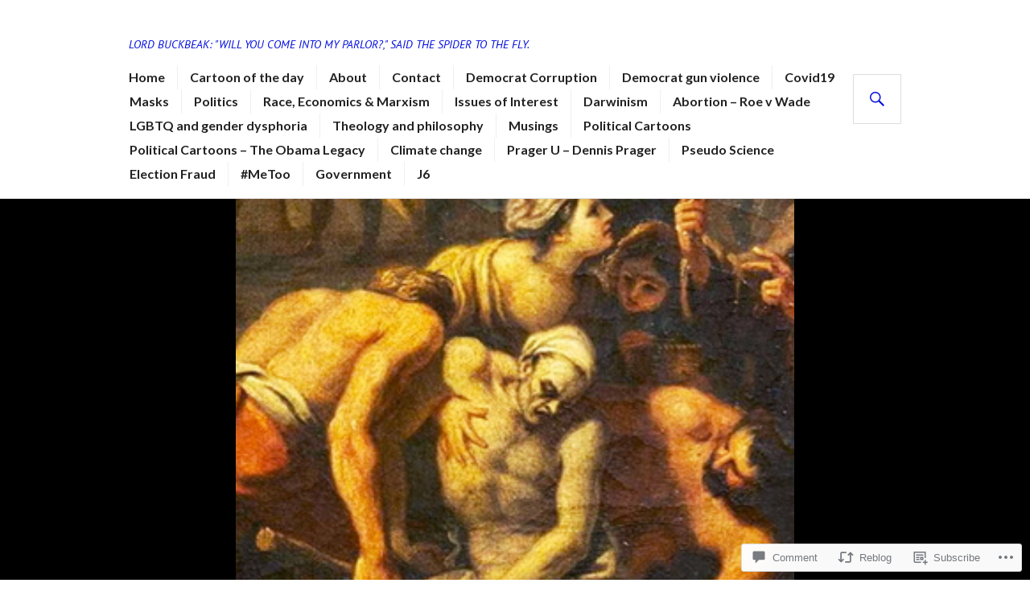

--- FILE ---
content_type: text/html; charset=UTF-8
request_url: https://lordbuckbeak.com/2020/08/30/birth-of-the-black-plague-the-mongol-siege-on-caffa/
body_size: 42756
content:
<!DOCTYPE html>
<html lang="en">
<head>
<meta charset="UTF-8">
<meta name="viewport" content="width=device-width, initial-scale=1">
<link rel="profile" href="http://gmpg.org/xfn/11">
<link rel="pingback" href="https://lordbuckbeak.com/xmlrpc.php">

<title>Birth of the Black Plague: The Mongol Siege on Caffa &#8211; Lord Buckbeak: &quot;Will you come into my parlor?,&quot; said the Spider to the Fly.</title>
<script type="text/javascript">
  WebFontConfig = {"google":{"families":["Alegreya+Sans:r,i,b,bi:latin,latin-ext","PT+Sans:i:latin,latin-ext"]},"api_url":"https:\/\/fonts-api.wp.com\/css"};
  (function() {
    var wf = document.createElement('script');
    wf.src = '/wp-content/plugins/custom-fonts/js/webfont.js';
    wf.type = 'text/javascript';
    wf.async = 'true';
    var s = document.getElementsByTagName('script')[0];
    s.parentNode.insertBefore(wf, s);
	})();
</script><style id="jetpack-custom-fonts-css">.wf-active body, .wf-active button, .wf-active input, .wf-active select, .wf-active textarea{font-family:"Alegreya Sans",sans-serif}.wf-active h1, .wf-active h2:not(.author-title), .wf-active h3, .wf-active h4, .wf-active h5, .wf-active h6{font-family:"PT Sans",sans-serif;font-weight:400;font-style:italic}.wf-active h1{font-size:34.3px;font-style:italic;font-weight:400}.wf-active h2:not(.author-title){font-size:27.3px;font-style:italic;font-weight:400}.wf-active h3{font-size:21.7px;font-style:italic;font-weight:400}.wf-active h4{font-size:17.5px;font-style:italic;font-weight:400}.wf-active h5{font-size:14px;font-style:italic;font-weight:400}.wf-active h6{font-size:11.2px;font-style:italic;font-weight:400}.wf-active .post-navigation .post-title{font-family:"PT Sans",sans-serif;font-size:17.5px;font-weight:400;font-style:italic}.wf-active .widget-title, .wf-active .widgettitle{font-size:17.5px;font-style:italic;font-weight:400}.wf-active .site-title{font-size:11.2px;font-style:italic;font-weight:400}.wf-active .featured-content .entry-title{font-size:17.5px;font-style:italic;font-weight:400}.wf-active .page-title{font-size:27.3px;font-style:italic;font-weight:400}.wf-active .archive .hentry .entry-title, .wf-active .blog .hentry .entry-title, .wf-active .search .hentry .entry-title{font-size:17.5px;font-style:italic;font-weight:400}.wf-active .page .entry-title, .wf-active .single .entry-title{font-size:27.3px;font-style:italic;font-weight:400}.wf-active .author-info .author-name{font-size:17.5px;font-style:italic;font-weight:400}.wf-active .comment-reply-title, .wf-active .comments-title, .wf-active .no-comments{font-size:17.5px;font-style:italic;font-weight:400}.wf-active .no-comments{font-family:"PT Sans",sans-serif;font-weight:400;font-style:italic}.wf-active .comment-list .comment-reply-title small, .wf-active .comment-metadata, .wf-active .comment-reply-link{font-family:"PT Sans",sans-serif;font-weight:400;font-style:italic}.wf-active .hentry div#jp-relatedposts h3.jp-relatedposts-headline{font-family:"PT Sans",sans-serif;font-size:17.5px;font-weight:400;font-style:italic}.wf-active .hentry div#jp-relatedposts div.jp-relatedposts-items .jp-relatedposts-post-context{font-family:"PT Sans",sans-serif;font-weight:400;font-style:italic}.wf-active .hentry div#jp-relatedposts div.jp-relatedposts-items .jp-relatedposts-post-title{font-family:"PT Sans",sans-serif;font-weight:400;font-style:italic}.wf-active .widget-grofile h4{font-size:14px;font-style:italic;font-weight:400}@media screen and (min-width: 768px){.wf-active .site-title{font-size:14px;font-style:italic;font-weight:400}}.wf-active .aboutme_widget #am_name{font-size:17.5px;font-style:italic;font-weight:400}.wf-active .aboutme_widget #am_headline{font-size:14px;font-style:italic;font-weight:400}</style>
<meta name='robots' content='max-image-preview:large' />

<!-- Async WordPress.com Remote Login -->
<script id="wpcom_remote_login_js">
var wpcom_remote_login_extra_auth = '';
function wpcom_remote_login_remove_dom_node_id( element_id ) {
	var dom_node = document.getElementById( element_id );
	if ( dom_node ) { dom_node.parentNode.removeChild( dom_node ); }
}
function wpcom_remote_login_remove_dom_node_classes( class_name ) {
	var dom_nodes = document.querySelectorAll( '.' + class_name );
	for ( var i = 0; i < dom_nodes.length; i++ ) {
		dom_nodes[ i ].parentNode.removeChild( dom_nodes[ i ] );
	}
}
function wpcom_remote_login_final_cleanup() {
	wpcom_remote_login_remove_dom_node_classes( "wpcom_remote_login_msg" );
	wpcom_remote_login_remove_dom_node_id( "wpcom_remote_login_key" );
	wpcom_remote_login_remove_dom_node_id( "wpcom_remote_login_validate" );
	wpcom_remote_login_remove_dom_node_id( "wpcom_remote_login_js" );
	wpcom_remote_login_remove_dom_node_id( "wpcom_request_access_iframe" );
	wpcom_remote_login_remove_dom_node_id( "wpcom_request_access_styles" );
}

// Watch for messages back from the remote login
window.addEventListener( "message", function( e ) {
	if ( e.origin === "https://r-login.wordpress.com" ) {
		var data = {};
		try {
			data = JSON.parse( e.data );
		} catch( e ) {
			wpcom_remote_login_final_cleanup();
			return;
		}

		if ( data.msg === 'LOGIN' ) {
			// Clean up the login check iframe
			wpcom_remote_login_remove_dom_node_id( "wpcom_remote_login_key" );

			var id_regex = new RegExp( /^[0-9]+$/ );
			var token_regex = new RegExp( /^.*|.*|.*$/ );
			if (
				token_regex.test( data.token )
				&& id_regex.test( data.wpcomid )
			) {
				// We have everything we need to ask for a login
				var script = document.createElement( "script" );
				script.setAttribute( "id", "wpcom_remote_login_validate" );
				script.src = '/remote-login.php?wpcom_remote_login=validate'
					+ '&wpcomid=' + data.wpcomid
					+ '&token=' + encodeURIComponent( data.token )
					+ '&host=' + window.location.protocol
					+ '//' + window.location.hostname
					+ '&postid=2899'
					+ '&is_singular=1';
				document.body.appendChild( script );
			}

			return;
		}

		// Safari ITP, not logged in, so redirect
		if ( data.msg === 'LOGIN-REDIRECT' ) {
			window.location = 'https://wordpress.com/log-in?redirect_to=' + window.location.href;
			return;
		}

		// Safari ITP, storage access failed, remove the request
		if ( data.msg === 'LOGIN-REMOVE' ) {
			var css_zap = 'html { -webkit-transition: margin-top 1s; transition: margin-top 1s; } /* 9001 */ html { margin-top: 0 !important; } * html body { margin-top: 0 !important; } @media screen and ( max-width: 782px ) { html { margin-top: 0 !important; } * html body { margin-top: 0 !important; } }';
			var style_zap = document.createElement( 'style' );
			style_zap.type = 'text/css';
			style_zap.appendChild( document.createTextNode( css_zap ) );
			document.body.appendChild( style_zap );

			var e = document.getElementById( 'wpcom_request_access_iframe' );
			e.parentNode.removeChild( e );

			document.cookie = 'wordpress_com_login_access=denied; path=/; max-age=31536000';

			return;
		}

		// Safari ITP
		if ( data.msg === 'REQUEST_ACCESS' ) {
			console.log( 'request access: safari' );

			// Check ITP iframe enable/disable knob
			if ( wpcom_remote_login_extra_auth !== 'safari_itp_iframe' ) {
				return;
			}

			// If we are in a "private window" there is no ITP.
			var private_window = false;
			try {
				var opendb = window.openDatabase( null, null, null, null );
			} catch( e ) {
				private_window = true;
			}

			if ( private_window ) {
				console.log( 'private window' );
				return;
			}

			var iframe = document.createElement( 'iframe' );
			iframe.id = 'wpcom_request_access_iframe';
			iframe.setAttribute( 'scrolling', 'no' );
			iframe.setAttribute( 'sandbox', 'allow-storage-access-by-user-activation allow-scripts allow-same-origin allow-top-navigation-by-user-activation' );
			iframe.src = 'https://r-login.wordpress.com/remote-login.php?wpcom_remote_login=request_access&origin=' + encodeURIComponent( data.origin ) + '&wpcomid=' + encodeURIComponent( data.wpcomid );

			var css = 'html { -webkit-transition: margin-top 1s; transition: margin-top 1s; } /* 9001 */ html { margin-top: 46px !important; } * html body { margin-top: 46px !important; } @media screen and ( max-width: 660px ) { html { margin-top: 71px !important; } * html body { margin-top: 71px !important; } #wpcom_request_access_iframe { display: block; height: 71px !important; } } #wpcom_request_access_iframe { border: 0px; height: 46px; position: fixed; top: 0; left: 0; width: 100%; min-width: 100%; z-index: 99999; background: #23282d; } ';

			var style = document.createElement( 'style' );
			style.type = 'text/css';
			style.id = 'wpcom_request_access_styles';
			style.appendChild( document.createTextNode( css ) );
			document.body.appendChild( style );

			document.body.appendChild( iframe );
		}

		if ( data.msg === 'DONE' ) {
			wpcom_remote_login_final_cleanup();
		}
	}
}, false );

// Inject the remote login iframe after the page has had a chance to load
// more critical resources
window.addEventListener( "DOMContentLoaded", function( e ) {
	var iframe = document.createElement( "iframe" );
	iframe.style.display = "none";
	iframe.setAttribute( "scrolling", "no" );
	iframe.setAttribute( "id", "wpcom_remote_login_key" );
	iframe.src = "https://r-login.wordpress.com/remote-login.php"
		+ "?wpcom_remote_login=key"
		+ "&origin=aHR0cHM6Ly9sb3JkYnVja2JlYWsuY29t"
		+ "&wpcomid=112371853"
		+ "&time=" + Math.floor( Date.now() / 1000 );
	document.body.appendChild( iframe );
}, false );
</script>
<link rel='dns-prefetch' href='//s0.wp.com' />
<link rel='dns-prefetch' href='//widgets.wp.com' />
<link rel='dns-prefetch' href='//wordpress.com' />
<link rel='dns-prefetch' href='//fonts-api.wp.com' />
<link rel="alternate" type="application/rss+xml" title="Lord Buckbeak: &quot;Will you come into my parlor?,&quot; said the Spider to the Fly. &raquo; Feed" href="https://lordbuckbeak.com/feed/" />
<link rel="alternate" type="application/rss+xml" title="Lord Buckbeak: &quot;Will you come into my parlor?,&quot; said the Spider to the Fly. &raquo; Comments Feed" href="https://lordbuckbeak.com/comments/feed/" />
<link rel="alternate" type="application/rss+xml" title="Lord Buckbeak: &quot;Will you come into my parlor?,&quot; said the Spider to the Fly. &raquo; Birth of the Black Plague: The Mongol Siege on Caffa Comments Feed" href="https://lordbuckbeak.com/2020/08/30/birth-of-the-black-plague-the-mongol-siege-on-caffa/feed/" />
	<script type="text/javascript">
		/* <![CDATA[ */
		function addLoadEvent(func) {
			var oldonload = window.onload;
			if (typeof window.onload != 'function') {
				window.onload = func;
			} else {
				window.onload = function () {
					oldonload();
					func();
				}
			}
		}
		/* ]]> */
	</script>
	<link crossorigin='anonymous' rel='stylesheet' id='all-css-0-1' href='/_static/??-eJxtzEkKgDAQRNELGZs4EDfiWUJsxMzYHby+RARB3BQ8KD6cWZgUGSNDKCL7su2RwCJnbdxjCCnVWYtHggO9ZlxFTsQftYaogf+k3x2+4Vv1voRZqrHvpkHJwV5glDTa&cssminify=yes' type='text/css' media='all' />
<style id='wp-emoji-styles-inline-css'>

	img.wp-smiley, img.emoji {
		display: inline !important;
		border: none !important;
		box-shadow: none !important;
		height: 1em !important;
		width: 1em !important;
		margin: 0 0.07em !important;
		vertical-align: -0.1em !important;
		background: none !important;
		padding: 0 !important;
	}
/*# sourceURL=wp-emoji-styles-inline-css */
</style>
<link crossorigin='anonymous' rel='stylesheet' id='all-css-2-1' href='/wp-content/plugins/gutenberg-core/v22.2.0/build/styles/block-library/style.css?m=1764855221i&cssminify=yes' type='text/css' media='all' />
<style id='wp-block-library-inline-css'>
.has-text-align-justify {
	text-align:justify;
}
.has-text-align-justify{text-align:justify;}

/*# sourceURL=wp-block-library-inline-css */
</style><style id='wp-block-paragraph-inline-css'>
.is-small-text{font-size:.875em}.is-regular-text{font-size:1em}.is-large-text{font-size:2.25em}.is-larger-text{font-size:3em}.has-drop-cap:not(:focus):first-letter{float:left;font-size:8.4em;font-style:normal;font-weight:100;line-height:.68;margin:.05em .1em 0 0;text-transform:uppercase}body.rtl .has-drop-cap:not(:focus):first-letter{float:none;margin-left:.1em}p.has-drop-cap.has-background{overflow:hidden}:root :where(p.has-background){padding:1.25em 2.375em}:where(p.has-text-color:not(.has-link-color)) a{color:inherit}p.has-text-align-left[style*="writing-mode:vertical-lr"],p.has-text-align-right[style*="writing-mode:vertical-rl"]{rotate:180deg}
/*# sourceURL=/wp-content/plugins/gutenberg-core/v22.2.0/build/styles/block-library/paragraph/style.css */
</style>
<style id='wp-block-separator-inline-css'>
@charset "UTF-8";.wp-block-separator{border:none;border-top:2px solid}:root :where(.wp-block-separator.is-style-dots){height:auto;line-height:1;text-align:center}:root :where(.wp-block-separator.is-style-dots):before{color:currentColor;content:"···";font-family:serif;font-size:1.5em;letter-spacing:2em;padding-left:2em}.wp-block-separator.is-style-dots{background:none!important;border:none!important}
/*# sourceURL=/wp-content/plugins/gutenberg-core/v22.2.0/build/styles/block-library/separator/style.css */
</style>
<style id='wp-block-archives-inline-css'>
.wp-block-archives{box-sizing:border-box}.wp-block-archives-dropdown label{display:block}
/*# sourceURL=/wp-content/plugins/gutenberg-core/v22.2.0/build/styles/block-library/archives/style.css */
</style>
<style id='wp-block-heading-inline-css'>
h1:where(.wp-block-heading).has-background,h2:where(.wp-block-heading).has-background,h3:where(.wp-block-heading).has-background,h4:where(.wp-block-heading).has-background,h5:where(.wp-block-heading).has-background,h6:where(.wp-block-heading).has-background{padding:1.25em 2.375em}h1.has-text-align-left[style*=writing-mode]:where([style*=vertical-lr]),h1.has-text-align-right[style*=writing-mode]:where([style*=vertical-rl]),h2.has-text-align-left[style*=writing-mode]:where([style*=vertical-lr]),h2.has-text-align-right[style*=writing-mode]:where([style*=vertical-rl]),h3.has-text-align-left[style*=writing-mode]:where([style*=vertical-lr]),h3.has-text-align-right[style*=writing-mode]:where([style*=vertical-rl]),h4.has-text-align-left[style*=writing-mode]:where([style*=vertical-lr]),h4.has-text-align-right[style*=writing-mode]:where([style*=vertical-rl]),h5.has-text-align-left[style*=writing-mode]:where([style*=vertical-lr]),h5.has-text-align-right[style*=writing-mode]:where([style*=vertical-rl]),h6.has-text-align-left[style*=writing-mode]:where([style*=vertical-lr]),h6.has-text-align-right[style*=writing-mode]:where([style*=vertical-rl]){rotate:180deg}
/*# sourceURL=/wp-content/plugins/gutenberg-core/v22.2.0/build/styles/block-library/heading/style.css */
</style>
<style id='wp-block-image-inline-css'>
.wp-block-image>a,.wp-block-image>figure>a{display:inline-block}.wp-block-image img{box-sizing:border-box;height:auto;max-width:100%;vertical-align:bottom}@media not (prefers-reduced-motion){.wp-block-image img.hide{visibility:hidden}.wp-block-image img.show{animation:show-content-image .4s}}.wp-block-image[style*=border-radius] img,.wp-block-image[style*=border-radius]>a{border-radius:inherit}.wp-block-image.has-custom-border img{box-sizing:border-box}.wp-block-image.aligncenter{text-align:center}.wp-block-image.alignfull>a,.wp-block-image.alignwide>a{width:100%}.wp-block-image.alignfull img,.wp-block-image.alignwide img{height:auto;width:100%}.wp-block-image .aligncenter,.wp-block-image .alignleft,.wp-block-image .alignright,.wp-block-image.aligncenter,.wp-block-image.alignleft,.wp-block-image.alignright{display:table}.wp-block-image .aligncenter>figcaption,.wp-block-image .alignleft>figcaption,.wp-block-image .alignright>figcaption,.wp-block-image.aligncenter>figcaption,.wp-block-image.alignleft>figcaption,.wp-block-image.alignright>figcaption{caption-side:bottom;display:table-caption}.wp-block-image .alignleft{float:left;margin:.5em 1em .5em 0}.wp-block-image .alignright{float:right;margin:.5em 0 .5em 1em}.wp-block-image .aligncenter{margin-left:auto;margin-right:auto}.wp-block-image :where(figcaption){margin-bottom:1em;margin-top:.5em}.wp-block-image.is-style-circle-mask img{border-radius:9999px}@supports ((-webkit-mask-image:none) or (mask-image:none)) or (-webkit-mask-image:none){.wp-block-image.is-style-circle-mask img{border-radius:0;-webkit-mask-image:url('data:image/svg+xml;utf8,<svg viewBox="0 0 100 100" xmlns="http://www.w3.org/2000/svg"><circle cx="50" cy="50" r="50"/></svg>');mask-image:url('data:image/svg+xml;utf8,<svg viewBox="0 0 100 100" xmlns="http://www.w3.org/2000/svg"><circle cx="50" cy="50" r="50"/></svg>');mask-mode:alpha;-webkit-mask-position:center;mask-position:center;-webkit-mask-repeat:no-repeat;mask-repeat:no-repeat;-webkit-mask-size:contain;mask-size:contain}}:root :where(.wp-block-image.is-style-rounded img,.wp-block-image .is-style-rounded img){border-radius:9999px}.wp-block-image figure{margin:0}.wp-lightbox-container{display:flex;flex-direction:column;position:relative}.wp-lightbox-container img{cursor:zoom-in}.wp-lightbox-container img:hover+button{opacity:1}.wp-lightbox-container button{align-items:center;backdrop-filter:blur(16px) saturate(180%);background-color:#5a5a5a40;border:none;border-radius:4px;cursor:zoom-in;display:flex;height:20px;justify-content:center;opacity:0;padding:0;position:absolute;right:16px;text-align:center;top:16px;width:20px;z-index:100}@media not (prefers-reduced-motion){.wp-lightbox-container button{transition:opacity .2s ease}}.wp-lightbox-container button:focus-visible{outline:3px auto #5a5a5a40;outline:3px auto -webkit-focus-ring-color;outline-offset:3px}.wp-lightbox-container button:hover{cursor:pointer;opacity:1}.wp-lightbox-container button:focus{opacity:1}.wp-lightbox-container button:focus,.wp-lightbox-container button:hover,.wp-lightbox-container button:not(:hover):not(:active):not(.has-background){background-color:#5a5a5a40;border:none}.wp-lightbox-overlay{box-sizing:border-box;cursor:zoom-out;height:100vh;left:0;overflow:hidden;position:fixed;top:0;visibility:hidden;width:100%;z-index:100000}.wp-lightbox-overlay .close-button{align-items:center;cursor:pointer;display:flex;justify-content:center;min-height:40px;min-width:40px;padding:0;position:absolute;right:calc(env(safe-area-inset-right) + 16px);top:calc(env(safe-area-inset-top) + 16px);z-index:5000000}.wp-lightbox-overlay .close-button:focus,.wp-lightbox-overlay .close-button:hover,.wp-lightbox-overlay .close-button:not(:hover):not(:active):not(.has-background){background:none;border:none}.wp-lightbox-overlay .lightbox-image-container{height:var(--wp--lightbox-container-height);left:50%;overflow:hidden;position:absolute;top:50%;transform:translate(-50%,-50%);transform-origin:top left;width:var(--wp--lightbox-container-width);z-index:9999999999}.wp-lightbox-overlay .wp-block-image{align-items:center;box-sizing:border-box;display:flex;height:100%;justify-content:center;margin:0;position:relative;transform-origin:0 0;width:100%;z-index:3000000}.wp-lightbox-overlay .wp-block-image img{height:var(--wp--lightbox-image-height);min-height:var(--wp--lightbox-image-height);min-width:var(--wp--lightbox-image-width);width:var(--wp--lightbox-image-width)}.wp-lightbox-overlay .wp-block-image figcaption{display:none}.wp-lightbox-overlay button{background:none;border:none}.wp-lightbox-overlay .scrim{background-color:#fff;height:100%;opacity:.9;position:absolute;width:100%;z-index:2000000}.wp-lightbox-overlay.active{visibility:visible}@media not (prefers-reduced-motion){.wp-lightbox-overlay.active{animation:turn-on-visibility .25s both}.wp-lightbox-overlay.active img{animation:turn-on-visibility .35s both}.wp-lightbox-overlay.show-closing-animation:not(.active){animation:turn-off-visibility .35s both}.wp-lightbox-overlay.show-closing-animation:not(.active) img{animation:turn-off-visibility .25s both}.wp-lightbox-overlay.zoom.active{animation:none;opacity:1;visibility:visible}.wp-lightbox-overlay.zoom.active .lightbox-image-container{animation:lightbox-zoom-in .4s}.wp-lightbox-overlay.zoom.active .lightbox-image-container img{animation:none}.wp-lightbox-overlay.zoom.active .scrim{animation:turn-on-visibility .4s forwards}.wp-lightbox-overlay.zoom.show-closing-animation:not(.active){animation:none}.wp-lightbox-overlay.zoom.show-closing-animation:not(.active) .lightbox-image-container{animation:lightbox-zoom-out .4s}.wp-lightbox-overlay.zoom.show-closing-animation:not(.active) .lightbox-image-container img{animation:none}.wp-lightbox-overlay.zoom.show-closing-animation:not(.active) .scrim{animation:turn-off-visibility .4s forwards}}@keyframes show-content-image{0%{visibility:hidden}99%{visibility:hidden}to{visibility:visible}}@keyframes turn-on-visibility{0%{opacity:0}to{opacity:1}}@keyframes turn-off-visibility{0%{opacity:1;visibility:visible}99%{opacity:0;visibility:visible}to{opacity:0;visibility:hidden}}@keyframes lightbox-zoom-in{0%{transform:translate(calc((-100vw + var(--wp--lightbox-scrollbar-width))/2 + var(--wp--lightbox-initial-left-position)),calc(-50vh + var(--wp--lightbox-initial-top-position))) scale(var(--wp--lightbox-scale))}to{transform:translate(-50%,-50%) scale(1)}}@keyframes lightbox-zoom-out{0%{transform:translate(-50%,-50%) scale(1);visibility:visible}99%{visibility:visible}to{transform:translate(calc((-100vw + var(--wp--lightbox-scrollbar-width))/2 + var(--wp--lightbox-initial-left-position)),calc(-50vh + var(--wp--lightbox-initial-top-position))) scale(var(--wp--lightbox-scale));visibility:hidden}}
/*# sourceURL=/wp-content/plugins/gutenberg-core/v22.2.0/build/styles/block-library/image/style.css */
</style>
<style id='wp-block-list-inline-css'>
ol,ul{box-sizing:border-box}:root :where(.wp-block-list.has-background){padding:1.25em 2.375em}
/*# sourceURL=/wp-content/plugins/gutenberg-core/v22.2.0/build/styles/block-library/list/style.css */
</style>
<style id='global-styles-inline-css'>
:root{--wp--preset--aspect-ratio--square: 1;--wp--preset--aspect-ratio--4-3: 4/3;--wp--preset--aspect-ratio--3-4: 3/4;--wp--preset--aspect-ratio--3-2: 3/2;--wp--preset--aspect-ratio--2-3: 2/3;--wp--preset--aspect-ratio--16-9: 16/9;--wp--preset--aspect-ratio--9-16: 9/16;--wp--preset--color--black: #000000;--wp--preset--color--cyan-bluish-gray: #abb8c3;--wp--preset--color--white: #fff;--wp--preset--color--pale-pink: #f78da7;--wp--preset--color--vivid-red: #cf2e2e;--wp--preset--color--luminous-vivid-orange: #ff6900;--wp--preset--color--luminous-vivid-amber: #fcb900;--wp--preset--color--light-green-cyan: #7bdcb5;--wp--preset--color--vivid-green-cyan: #00d084;--wp--preset--color--pale-cyan-blue: #8ed1fc;--wp--preset--color--vivid-cyan-blue: #0693e3;--wp--preset--color--vivid-purple: #9b51e0;--wp--preset--color--blue: #3863c1;--wp--preset--color--dark-gray: #222;--wp--preset--color--medium-gray: #777;--wp--preset--color--light-gray: #ddd;--wp--preset--gradient--vivid-cyan-blue-to-vivid-purple: linear-gradient(135deg,rgb(6,147,227) 0%,rgb(155,81,224) 100%);--wp--preset--gradient--light-green-cyan-to-vivid-green-cyan: linear-gradient(135deg,rgb(122,220,180) 0%,rgb(0,208,130) 100%);--wp--preset--gradient--luminous-vivid-amber-to-luminous-vivid-orange: linear-gradient(135deg,rgb(252,185,0) 0%,rgb(255,105,0) 100%);--wp--preset--gradient--luminous-vivid-orange-to-vivid-red: linear-gradient(135deg,rgb(255,105,0) 0%,rgb(207,46,46) 100%);--wp--preset--gradient--very-light-gray-to-cyan-bluish-gray: linear-gradient(135deg,rgb(238,238,238) 0%,rgb(169,184,195) 100%);--wp--preset--gradient--cool-to-warm-spectrum: linear-gradient(135deg,rgb(74,234,220) 0%,rgb(151,120,209) 20%,rgb(207,42,186) 40%,rgb(238,44,130) 60%,rgb(251,105,98) 80%,rgb(254,248,76) 100%);--wp--preset--gradient--blush-light-purple: linear-gradient(135deg,rgb(255,206,236) 0%,rgb(152,150,240) 100%);--wp--preset--gradient--blush-bordeaux: linear-gradient(135deg,rgb(254,205,165) 0%,rgb(254,45,45) 50%,rgb(107,0,62) 100%);--wp--preset--gradient--luminous-dusk: linear-gradient(135deg,rgb(255,203,112) 0%,rgb(199,81,192) 50%,rgb(65,88,208) 100%);--wp--preset--gradient--pale-ocean: linear-gradient(135deg,rgb(255,245,203) 0%,rgb(182,227,212) 50%,rgb(51,167,181) 100%);--wp--preset--gradient--electric-grass: linear-gradient(135deg,rgb(202,248,128) 0%,rgb(113,206,126) 100%);--wp--preset--gradient--midnight: linear-gradient(135deg,rgb(2,3,129) 0%,rgb(40,116,252) 100%);--wp--preset--font-size--small: 13px;--wp--preset--font-size--medium: 20px;--wp--preset--font-size--large: 36px;--wp--preset--font-size--x-large: 42px;--wp--preset--font-family--albert-sans: 'Albert Sans', sans-serif;--wp--preset--font-family--alegreya: Alegreya, serif;--wp--preset--font-family--arvo: Arvo, serif;--wp--preset--font-family--bodoni-moda: 'Bodoni Moda', serif;--wp--preset--font-family--bricolage-grotesque: 'Bricolage Grotesque', sans-serif;--wp--preset--font-family--cabin: Cabin, sans-serif;--wp--preset--font-family--chivo: Chivo, sans-serif;--wp--preset--font-family--commissioner: Commissioner, sans-serif;--wp--preset--font-family--cormorant: Cormorant, serif;--wp--preset--font-family--courier-prime: 'Courier Prime', monospace;--wp--preset--font-family--crimson-pro: 'Crimson Pro', serif;--wp--preset--font-family--dm-mono: 'DM Mono', monospace;--wp--preset--font-family--dm-sans: 'DM Sans', sans-serif;--wp--preset--font-family--dm-serif-display: 'DM Serif Display', serif;--wp--preset--font-family--domine: Domine, serif;--wp--preset--font-family--eb-garamond: 'EB Garamond', serif;--wp--preset--font-family--epilogue: Epilogue, sans-serif;--wp--preset--font-family--fahkwang: Fahkwang, sans-serif;--wp--preset--font-family--figtree: Figtree, sans-serif;--wp--preset--font-family--fira-sans: 'Fira Sans', sans-serif;--wp--preset--font-family--fjalla-one: 'Fjalla One', sans-serif;--wp--preset--font-family--fraunces: Fraunces, serif;--wp--preset--font-family--gabarito: Gabarito, system-ui;--wp--preset--font-family--ibm-plex-mono: 'IBM Plex Mono', monospace;--wp--preset--font-family--ibm-plex-sans: 'IBM Plex Sans', sans-serif;--wp--preset--font-family--ibarra-real-nova: 'Ibarra Real Nova', serif;--wp--preset--font-family--instrument-serif: 'Instrument Serif', serif;--wp--preset--font-family--inter: Inter, sans-serif;--wp--preset--font-family--josefin-sans: 'Josefin Sans', sans-serif;--wp--preset--font-family--jost: Jost, sans-serif;--wp--preset--font-family--libre-baskerville: 'Libre Baskerville', serif;--wp--preset--font-family--libre-franklin: 'Libre Franklin', sans-serif;--wp--preset--font-family--literata: Literata, serif;--wp--preset--font-family--lora: Lora, serif;--wp--preset--font-family--merriweather: Merriweather, serif;--wp--preset--font-family--montserrat: Montserrat, sans-serif;--wp--preset--font-family--newsreader: Newsreader, serif;--wp--preset--font-family--noto-sans-mono: 'Noto Sans Mono', sans-serif;--wp--preset--font-family--nunito: Nunito, sans-serif;--wp--preset--font-family--open-sans: 'Open Sans', sans-serif;--wp--preset--font-family--overpass: Overpass, sans-serif;--wp--preset--font-family--pt-serif: 'PT Serif', serif;--wp--preset--font-family--petrona: Petrona, serif;--wp--preset--font-family--piazzolla: Piazzolla, serif;--wp--preset--font-family--playfair-display: 'Playfair Display', serif;--wp--preset--font-family--plus-jakarta-sans: 'Plus Jakarta Sans', sans-serif;--wp--preset--font-family--poppins: Poppins, sans-serif;--wp--preset--font-family--raleway: Raleway, sans-serif;--wp--preset--font-family--roboto: Roboto, sans-serif;--wp--preset--font-family--roboto-slab: 'Roboto Slab', serif;--wp--preset--font-family--rubik: Rubik, sans-serif;--wp--preset--font-family--rufina: Rufina, serif;--wp--preset--font-family--sora: Sora, sans-serif;--wp--preset--font-family--source-sans-3: 'Source Sans 3', sans-serif;--wp--preset--font-family--source-serif-4: 'Source Serif 4', serif;--wp--preset--font-family--space-mono: 'Space Mono', monospace;--wp--preset--font-family--syne: Syne, sans-serif;--wp--preset--font-family--texturina: Texturina, serif;--wp--preset--font-family--urbanist: Urbanist, sans-serif;--wp--preset--font-family--work-sans: 'Work Sans', sans-serif;--wp--preset--spacing--20: 0.44rem;--wp--preset--spacing--30: 0.67rem;--wp--preset--spacing--40: 1rem;--wp--preset--spacing--50: 1.5rem;--wp--preset--spacing--60: 2.25rem;--wp--preset--spacing--70: 3.38rem;--wp--preset--spacing--80: 5.06rem;--wp--preset--shadow--natural: 6px 6px 9px rgba(0, 0, 0, 0.2);--wp--preset--shadow--deep: 12px 12px 50px rgba(0, 0, 0, 0.4);--wp--preset--shadow--sharp: 6px 6px 0px rgba(0, 0, 0, 0.2);--wp--preset--shadow--outlined: 6px 6px 0px -3px rgb(255, 255, 255), 6px 6px rgb(0, 0, 0);--wp--preset--shadow--crisp: 6px 6px 0px rgb(0, 0, 0);}:where(.is-layout-flex){gap: 0.5em;}:where(.is-layout-grid){gap: 0.5em;}body .is-layout-flex{display: flex;}.is-layout-flex{flex-wrap: wrap;align-items: center;}.is-layout-flex > :is(*, div){margin: 0;}body .is-layout-grid{display: grid;}.is-layout-grid > :is(*, div){margin: 0;}:where(.wp-block-columns.is-layout-flex){gap: 2em;}:where(.wp-block-columns.is-layout-grid){gap: 2em;}:where(.wp-block-post-template.is-layout-flex){gap: 1.25em;}:where(.wp-block-post-template.is-layout-grid){gap: 1.25em;}.has-black-color{color: var(--wp--preset--color--black) !important;}.has-cyan-bluish-gray-color{color: var(--wp--preset--color--cyan-bluish-gray) !important;}.has-white-color{color: var(--wp--preset--color--white) !important;}.has-pale-pink-color{color: var(--wp--preset--color--pale-pink) !important;}.has-vivid-red-color{color: var(--wp--preset--color--vivid-red) !important;}.has-luminous-vivid-orange-color{color: var(--wp--preset--color--luminous-vivid-orange) !important;}.has-luminous-vivid-amber-color{color: var(--wp--preset--color--luminous-vivid-amber) !important;}.has-light-green-cyan-color{color: var(--wp--preset--color--light-green-cyan) !important;}.has-vivid-green-cyan-color{color: var(--wp--preset--color--vivid-green-cyan) !important;}.has-pale-cyan-blue-color{color: var(--wp--preset--color--pale-cyan-blue) !important;}.has-vivid-cyan-blue-color{color: var(--wp--preset--color--vivid-cyan-blue) !important;}.has-vivid-purple-color{color: var(--wp--preset--color--vivid-purple) !important;}.has-black-background-color{background-color: var(--wp--preset--color--black) !important;}.has-cyan-bluish-gray-background-color{background-color: var(--wp--preset--color--cyan-bluish-gray) !important;}.has-white-background-color{background-color: var(--wp--preset--color--white) !important;}.has-pale-pink-background-color{background-color: var(--wp--preset--color--pale-pink) !important;}.has-vivid-red-background-color{background-color: var(--wp--preset--color--vivid-red) !important;}.has-luminous-vivid-orange-background-color{background-color: var(--wp--preset--color--luminous-vivid-orange) !important;}.has-luminous-vivid-amber-background-color{background-color: var(--wp--preset--color--luminous-vivid-amber) !important;}.has-light-green-cyan-background-color{background-color: var(--wp--preset--color--light-green-cyan) !important;}.has-vivid-green-cyan-background-color{background-color: var(--wp--preset--color--vivid-green-cyan) !important;}.has-pale-cyan-blue-background-color{background-color: var(--wp--preset--color--pale-cyan-blue) !important;}.has-vivid-cyan-blue-background-color{background-color: var(--wp--preset--color--vivid-cyan-blue) !important;}.has-vivid-purple-background-color{background-color: var(--wp--preset--color--vivid-purple) !important;}.has-black-border-color{border-color: var(--wp--preset--color--black) !important;}.has-cyan-bluish-gray-border-color{border-color: var(--wp--preset--color--cyan-bluish-gray) !important;}.has-white-border-color{border-color: var(--wp--preset--color--white) !important;}.has-pale-pink-border-color{border-color: var(--wp--preset--color--pale-pink) !important;}.has-vivid-red-border-color{border-color: var(--wp--preset--color--vivid-red) !important;}.has-luminous-vivid-orange-border-color{border-color: var(--wp--preset--color--luminous-vivid-orange) !important;}.has-luminous-vivid-amber-border-color{border-color: var(--wp--preset--color--luminous-vivid-amber) !important;}.has-light-green-cyan-border-color{border-color: var(--wp--preset--color--light-green-cyan) !important;}.has-vivid-green-cyan-border-color{border-color: var(--wp--preset--color--vivid-green-cyan) !important;}.has-pale-cyan-blue-border-color{border-color: var(--wp--preset--color--pale-cyan-blue) !important;}.has-vivid-cyan-blue-border-color{border-color: var(--wp--preset--color--vivid-cyan-blue) !important;}.has-vivid-purple-border-color{border-color: var(--wp--preset--color--vivid-purple) !important;}.has-vivid-cyan-blue-to-vivid-purple-gradient-background{background: var(--wp--preset--gradient--vivid-cyan-blue-to-vivid-purple) !important;}.has-light-green-cyan-to-vivid-green-cyan-gradient-background{background: var(--wp--preset--gradient--light-green-cyan-to-vivid-green-cyan) !important;}.has-luminous-vivid-amber-to-luminous-vivid-orange-gradient-background{background: var(--wp--preset--gradient--luminous-vivid-amber-to-luminous-vivid-orange) !important;}.has-luminous-vivid-orange-to-vivid-red-gradient-background{background: var(--wp--preset--gradient--luminous-vivid-orange-to-vivid-red) !important;}.has-very-light-gray-to-cyan-bluish-gray-gradient-background{background: var(--wp--preset--gradient--very-light-gray-to-cyan-bluish-gray) !important;}.has-cool-to-warm-spectrum-gradient-background{background: var(--wp--preset--gradient--cool-to-warm-spectrum) !important;}.has-blush-light-purple-gradient-background{background: var(--wp--preset--gradient--blush-light-purple) !important;}.has-blush-bordeaux-gradient-background{background: var(--wp--preset--gradient--blush-bordeaux) !important;}.has-luminous-dusk-gradient-background{background: var(--wp--preset--gradient--luminous-dusk) !important;}.has-pale-ocean-gradient-background{background: var(--wp--preset--gradient--pale-ocean) !important;}.has-electric-grass-gradient-background{background: var(--wp--preset--gradient--electric-grass) !important;}.has-midnight-gradient-background{background: var(--wp--preset--gradient--midnight) !important;}.has-small-font-size{font-size: var(--wp--preset--font-size--small) !important;}.has-medium-font-size{font-size: var(--wp--preset--font-size--medium) !important;}.has-large-font-size{font-size: var(--wp--preset--font-size--large) !important;}.has-x-large-font-size{font-size: var(--wp--preset--font-size--x-large) !important;}.has-albert-sans-font-family{font-family: var(--wp--preset--font-family--albert-sans) !important;}.has-alegreya-font-family{font-family: var(--wp--preset--font-family--alegreya) !important;}.has-arvo-font-family{font-family: var(--wp--preset--font-family--arvo) !important;}.has-bodoni-moda-font-family{font-family: var(--wp--preset--font-family--bodoni-moda) !important;}.has-bricolage-grotesque-font-family{font-family: var(--wp--preset--font-family--bricolage-grotesque) !important;}.has-cabin-font-family{font-family: var(--wp--preset--font-family--cabin) !important;}.has-chivo-font-family{font-family: var(--wp--preset--font-family--chivo) !important;}.has-commissioner-font-family{font-family: var(--wp--preset--font-family--commissioner) !important;}.has-cormorant-font-family{font-family: var(--wp--preset--font-family--cormorant) !important;}.has-courier-prime-font-family{font-family: var(--wp--preset--font-family--courier-prime) !important;}.has-crimson-pro-font-family{font-family: var(--wp--preset--font-family--crimson-pro) !important;}.has-dm-mono-font-family{font-family: var(--wp--preset--font-family--dm-mono) !important;}.has-dm-sans-font-family{font-family: var(--wp--preset--font-family--dm-sans) !important;}.has-dm-serif-display-font-family{font-family: var(--wp--preset--font-family--dm-serif-display) !important;}.has-domine-font-family{font-family: var(--wp--preset--font-family--domine) !important;}.has-eb-garamond-font-family{font-family: var(--wp--preset--font-family--eb-garamond) !important;}.has-epilogue-font-family{font-family: var(--wp--preset--font-family--epilogue) !important;}.has-fahkwang-font-family{font-family: var(--wp--preset--font-family--fahkwang) !important;}.has-figtree-font-family{font-family: var(--wp--preset--font-family--figtree) !important;}.has-fira-sans-font-family{font-family: var(--wp--preset--font-family--fira-sans) !important;}.has-fjalla-one-font-family{font-family: var(--wp--preset--font-family--fjalla-one) !important;}.has-fraunces-font-family{font-family: var(--wp--preset--font-family--fraunces) !important;}.has-gabarito-font-family{font-family: var(--wp--preset--font-family--gabarito) !important;}.has-ibm-plex-mono-font-family{font-family: var(--wp--preset--font-family--ibm-plex-mono) !important;}.has-ibm-plex-sans-font-family{font-family: var(--wp--preset--font-family--ibm-plex-sans) !important;}.has-ibarra-real-nova-font-family{font-family: var(--wp--preset--font-family--ibarra-real-nova) !important;}.has-instrument-serif-font-family{font-family: var(--wp--preset--font-family--instrument-serif) !important;}.has-inter-font-family{font-family: var(--wp--preset--font-family--inter) !important;}.has-josefin-sans-font-family{font-family: var(--wp--preset--font-family--josefin-sans) !important;}.has-jost-font-family{font-family: var(--wp--preset--font-family--jost) !important;}.has-libre-baskerville-font-family{font-family: var(--wp--preset--font-family--libre-baskerville) !important;}.has-libre-franklin-font-family{font-family: var(--wp--preset--font-family--libre-franklin) !important;}.has-literata-font-family{font-family: var(--wp--preset--font-family--literata) !important;}.has-lora-font-family{font-family: var(--wp--preset--font-family--lora) !important;}.has-merriweather-font-family{font-family: var(--wp--preset--font-family--merriweather) !important;}.has-montserrat-font-family{font-family: var(--wp--preset--font-family--montserrat) !important;}.has-newsreader-font-family{font-family: var(--wp--preset--font-family--newsreader) !important;}.has-noto-sans-mono-font-family{font-family: var(--wp--preset--font-family--noto-sans-mono) !important;}.has-nunito-font-family{font-family: var(--wp--preset--font-family--nunito) !important;}.has-open-sans-font-family{font-family: var(--wp--preset--font-family--open-sans) !important;}.has-overpass-font-family{font-family: var(--wp--preset--font-family--overpass) !important;}.has-pt-serif-font-family{font-family: var(--wp--preset--font-family--pt-serif) !important;}.has-petrona-font-family{font-family: var(--wp--preset--font-family--petrona) !important;}.has-piazzolla-font-family{font-family: var(--wp--preset--font-family--piazzolla) !important;}.has-playfair-display-font-family{font-family: var(--wp--preset--font-family--playfair-display) !important;}.has-plus-jakarta-sans-font-family{font-family: var(--wp--preset--font-family--plus-jakarta-sans) !important;}.has-poppins-font-family{font-family: var(--wp--preset--font-family--poppins) !important;}.has-raleway-font-family{font-family: var(--wp--preset--font-family--raleway) !important;}.has-roboto-font-family{font-family: var(--wp--preset--font-family--roboto) !important;}.has-roboto-slab-font-family{font-family: var(--wp--preset--font-family--roboto-slab) !important;}.has-rubik-font-family{font-family: var(--wp--preset--font-family--rubik) !important;}.has-rufina-font-family{font-family: var(--wp--preset--font-family--rufina) !important;}.has-sora-font-family{font-family: var(--wp--preset--font-family--sora) !important;}.has-source-sans-3-font-family{font-family: var(--wp--preset--font-family--source-sans-3) !important;}.has-source-serif-4-font-family{font-family: var(--wp--preset--font-family--source-serif-4) !important;}.has-space-mono-font-family{font-family: var(--wp--preset--font-family--space-mono) !important;}.has-syne-font-family{font-family: var(--wp--preset--font-family--syne) !important;}.has-texturina-font-family{font-family: var(--wp--preset--font-family--texturina) !important;}.has-urbanist-font-family{font-family: var(--wp--preset--font-family--urbanist) !important;}.has-work-sans-font-family{font-family: var(--wp--preset--font-family--work-sans) !important;}
/*# sourceURL=global-styles-inline-css */
</style>

<style id='classic-theme-styles-inline-css'>
/*! This file is auto-generated */
.wp-block-button__link{color:#fff;background-color:#32373c;border-radius:9999px;box-shadow:none;text-decoration:none;padding:calc(.667em + 2px) calc(1.333em + 2px);font-size:1.125em}.wp-block-file__button{background:#32373c;color:#fff;text-decoration:none}
/*# sourceURL=/wp-includes/css/classic-themes.min.css */
</style>
<link crossorigin='anonymous' rel='stylesheet' id='all-css-4-1' href='/_static/??-eJx9jlmOAjEMRC+E2zTDsHwgjoKStAWBOIlip9HcftJCLAKJH0uuqlc2XjO4FJWiYg716KOgSzYkdxFcdP2m60E850BQaOyWOHjRRwJE/wJ1TmSGL0Vc4dlVqOmcjU4JpsEbCsQt9g275saAtbmQCLTJvjLoqYHyjTuTZuMu0KRbxc1ATinezcNIcUgFTdXERtW7DwylOLTVhwFHKradbuL0s7zv0zN73vXr1eZnvvzdLs7/kHh+KQ==&cssminify=yes' type='text/css' media='all' />
<link rel='stylesheet' id='verbum-gutenberg-css-css' href='https://widgets.wp.com/verbum-block-editor/block-editor.css?ver=1738686361' media='all' />
<link crossorigin='anonymous' rel='stylesheet' id='all-css-6-1' href='/_static/??-eJxtjFEOQDAQRC+kNqjwI44i0mxksbuNVlxfhfgQfzNvMg8Ob5xKRInAu/HrPpEEcMqckFlpwdTCh+SJZEAgGim9wxvu4d85Y/SjW54OrCowkDiYUHC7Pb/xkvbcFU1dla1tCjufuEdDvg==&cssminify=yes' type='text/css' media='all' />
<link rel='stylesheet' id='gazette-lato-inconsolata-css' href='https://fonts-api.wp.com/css?family=Lato%3A400%2C700%2C900%2C400italic%2C700italic%2C900italic%7CInconsolata%3A400%2C700&#038;subset=latin%2Clatin-ext&#038;ver=6.9-RC2-61304' media='all' />
<link crossorigin='anonymous' rel='stylesheet' id='all-css-8-1' href='/_static/??-eJyNjtEKwjAMRX/IGCbT+SJ+SxdirbZNWVKGfr1VH0SE4VsunHNvcC5Ako2zoZ05sWKpI3p3ZzNGtVvkNamucBlsCI5R6Kr/0CHTuxrmQpJ+lFShxOpDVpy41fp2+tfGJy5JngXaM86C5K8Ap+jC9FSP6dANfb/bDN1+e3kAVUdh1g==&cssminify=yes' type='text/css' media='all' />
<style id='gazette-style-inline-css'>

			.post-navigation .nav-next { background-image: url(https://lordbuckbeak.com/wp-content/uploads/2020/08/screenshot-2025-07-14-at-10.53.26-am.png?w=720); }
			.post-navigation .nav-next .post-title, .post-navigation .nav-next a:hover .post-title, .post-navigation .nav-next .meta-nav { color: #fff; }
			.post-navigation .nav-next a:hover .meta-nav, .post-navigation .nav-next a:hover .post-title { opacity: 0.6; }
			.post-navigation .nav-next a { background-color: rgba(0, 0, 0, 0.3); border: 0; text-shadow: 0 0 0.125em rgba(0, 0, 0, 0.3); }
			.post-navigation .nav-next a:hover { background-color: rgba(0, 0, 0, 0.6); }
		
/*# sourceURL=gazette-style-inline-css */
</style>
<link crossorigin='anonymous' rel='stylesheet' id='print-css-9-1' href='/wp-content/mu-plugins/global-print/global-print.css?m=1465851035i&cssminify=yes' type='text/css' media='print' />
<style id='jetpack-global-styles-frontend-style-inline-css'>
:root { --font-headings: unset; --font-base: unset; --font-headings-default: -apple-system,BlinkMacSystemFont,"Segoe UI",Roboto,Oxygen-Sans,Ubuntu,Cantarell,"Helvetica Neue",sans-serif; --font-base-default: -apple-system,BlinkMacSystemFont,"Segoe UI",Roboto,Oxygen-Sans,Ubuntu,Cantarell,"Helvetica Neue",sans-serif;}
/*# sourceURL=jetpack-global-styles-frontend-style-inline-css */
</style>
<link crossorigin='anonymous' rel='stylesheet' id='all-css-12-1' href='/_static/??-eJyNjcEKwjAQRH/IuFRT6kX8FNkmS5K6yQY3Qfx7bfEiXrwM82B4A49qnJRGpUHupnIPqSgs1Cq624chi6zhO5OCRryTR++fW00l7J3qDv43XVNxoOISsmEJol/wY2uR8vs3WggsM/I6uOTzMI3Hw8lOg11eUT1JKA==&cssminify=yes' type='text/css' media='all' />
<script type="text/javascript" id="jetpack_related-posts-js-extra">
/* <![CDATA[ */
var related_posts_js_options = {"post_heading":"h4"};
//# sourceURL=jetpack_related-posts-js-extra
/* ]]> */
</script>
<script type="text/javascript" id="wpcom-actionbar-placeholder-js-extra">
/* <![CDATA[ */
var actionbardata = {"siteID":"112371853","postID":"2899","siteURL":"https://lordbuckbeak.com","xhrURL":"https://lordbuckbeak.com/wp-admin/admin-ajax.php","nonce":"2a7f83fc7a","isLoggedIn":"","statusMessage":"","subsEmailDefault":"instantly","proxyScriptUrl":"https://s0.wp.com/wp-content/js/wpcom-proxy-request.js?m=1513050504i&amp;ver=20211021","shortlink":"https://wp.me/p7Bv3f-KL","i18n":{"followedText":"New posts from this site will now appear in your \u003Ca href=\"https://wordpress.com/reader\"\u003EReader\u003C/a\u003E","foldBar":"Collapse this bar","unfoldBar":"Expand this bar","shortLinkCopied":"Shortlink copied to clipboard."}};
//# sourceURL=wpcom-actionbar-placeholder-js-extra
/* ]]> */
</script>
<script type="text/javascript" id="jetpack-mu-wpcom-settings-js-before">
/* <![CDATA[ */
var JETPACK_MU_WPCOM_SETTINGS = {"assetsUrl":"https://s0.wp.com/wp-content/mu-plugins/jetpack-mu-wpcom-plugin/moon/jetpack_vendor/automattic/jetpack-mu-wpcom/src/build/"};
//# sourceURL=jetpack-mu-wpcom-settings-js-before
/* ]]> */
</script>
<script crossorigin='anonymous' type='text/javascript'  src='/_static/??-eJx1jcEOwiAQRH/I7dYm6Mn4KabCpgFhQVhS+/digkk9eJpM5uUNrgl0ZCEWDBWSr4vlgo4kzfrRO4YYGW+WNd6r9QYz+VnIQIpFym8bguXBlQPuxK4xXiDl+Nq+W5P5aqh8RveslLcee8FfCIJdcjvt8DVcjmelxvE0Tcq9AV2gTlk='></script>
<script type="text/javascript" id="rlt-proxy-js-after">
/* <![CDATA[ */
	rltInitialize( {"token":null,"iframeOrigins":["https:\/\/widgets.wp.com"]} );
//# sourceURL=rlt-proxy-js-after
/* ]]> */
</script>
<link rel="EditURI" type="application/rsd+xml" title="RSD" href="https://lordbuckbeak.wordpress.com/xmlrpc.php?rsd" />
<meta name="generator" content="WordPress.com" />
<link rel="canonical" href="https://lordbuckbeak.com/2020/08/30/birth-of-the-black-plague-the-mongol-siege-on-caffa/" />
<link rel='shortlink' href='https://wp.me/p7Bv3f-KL' />
<link rel="alternate" type="application/json+oembed" href="https://public-api.wordpress.com/oembed/?format=json&amp;url=https%3A%2F%2Flordbuckbeak.com%2F2020%2F08%2F30%2Fbirth-of-the-black-plague-the-mongol-siege-on-caffa%2F&amp;for=wpcom-auto-discovery" /><link rel="alternate" type="application/xml+oembed" href="https://public-api.wordpress.com/oembed/?format=xml&amp;url=https%3A%2F%2Flordbuckbeak.com%2F2020%2F08%2F30%2Fbirth-of-the-black-plague-the-mongol-siege-on-caffa%2F&amp;for=wpcom-auto-discovery" />
<!-- Jetpack Open Graph Tags -->
<meta property="og:type" content="article" />
<meta property="og:title" content="Birth of the Black Plague: The Mongol Siege on Caffa" />
<meta property="og:url" content="https://lordbuckbeak.com/2020/08/30/birth-of-the-black-plague-the-mongol-siege-on-caffa/" />
<meta property="og:description" content="Jul 28, 2018&nbsp;Micheal Chimaobi Kalu, Guest Author &#8211; for War History Online After successfully repelling the first Mongol siege in 1343, Caffa certainly expected Jani Beg, the leader of Mo…" />
<meta property="article:published_time" content="2020-08-30T03:21:50+00:00" />
<meta property="article:modified_time" content="2025-07-14T16:01:00+00:00" />
<meta property="og:site_name" content="Lord Buckbeak: &quot;Will you come into my parlor?,&quot; said the Spider to the Fly." />
<meta property="og:image" content="https://lordbuckbeak.com/wp-content/uploads/2020/08/screenshot-2025-07-14-at-9.25.01-am.png" />
<meta property="og:image:width" content="694" />
<meta property="og:image:height" content="890" />
<meta property="og:image:alt" content="" />
<meta property="og:locale" content="en_US" />
<meta property="article:publisher" content="https://www.facebook.com/WordPresscom" />
<meta name="twitter:text:title" content="Birth of the Black Plague: The Mongol Siege on Caffa" />
<meta name="twitter:image" content="https://lordbuckbeak.com/wp-content/uploads/2020/08/screenshot-2025-07-14-at-9.25.01-am.png?w=640" />
<meta name="twitter:card" content="summary_large_image" />

<!-- End Jetpack Open Graph Tags -->
<link rel="search" type="application/opensearchdescription+xml" href="https://lordbuckbeak.com/osd.xml" title="Lord Buckbeak: &#34;Will you come into my parlor?,&#34; said the Spider to the Fly." />
<link rel="search" type="application/opensearchdescription+xml" href="https://s1.wp.com/opensearch.xml" title="WordPress.com" />
<meta name="description" content="Jul 28, 2018&nbsp;Micheal Chimaobi Kalu, Guest Author - for War History Online After successfully repelling the first Mongol siege in 1343, Caffa certainly expected Jani Beg, the leader of Mongols, to strike again. But when he finally did, in 1345, he did not just come roaring with his Mongolian army, he came with something else,&hellip;" />
<style type="text/css" id="custom-colors-css">	#comments #respond p.form-submit input#comment-submit,
	.widget_flickr #flickr_badge_uber_wrapper td a:last-child {
		background: #222 !important;
		border-color: #222 !important;
	}
	#comments #respond .form-submit input#comment-submit:active,
	#comments #respond .form-submit input#comment-submit:focus,
	#comments #respond .form-submit input#comment-submit:hover,
	.widget_flickr #flickr_badge_uber_wrapper td a:last-child:active,
	.widget_flickr #flickr_badge_uber_wrapper td a:last-child:focus,
	.widget_flickr #flickr_badge_uber_wrapper td a:last-child:hover {
		background: #fff !important;
		color: #222 !important;
	}
.sticky-post:active,
		.sticky-post:focus,
		.sticky-post:hover { background-color: #000000;}
abbr,
		acronym { border-bottom-color: #000000;}
body,
		button,
		input,
		select,
		textarea,
		.main-navigation a,
		.post-navigation a,
		.widget_tag_cloud a:before,
		.site-title a:active,
		.site-title a:focus,
		.site-title a:hover,
		.content-area .entry-meta a:active,
		.content-area .entry-meta a:focus,
		.content-area .entry-meta a:hover,
		.entry-footer a:active,
		.entry-footer a:focus,
		.entry-footer a:hover,
		.page-links a,
		.comment-list .comment-reply-title small a:active,
		.comment-list .comment-reply-title small a:focus,
		.comment-list .comment-reply-title small a:hover,
		.comment-metadata a:active,
		.comment-metadata a:focus,
		.comment-metadata a:hover,
		.comment-reply-link:active,
		.comment-reply-link:focus,
		.comment-reply-link:hover,
		#infinite-footer .blog-info a:active,
		#infinite-footer .blog-info a:focus,
		#infinite-footer .blog-info a:hover,
		.widget_goodreads div[class^="gr_custom_title"] a:active,
		.widget_goodreads div[class^="gr_custom_title"] a:focus,
		.widget_goodreads div[class^="gr_custom_title"] a:hover,
		.widget_goodreads div[class^="gr_custom_container"] div[class^="gr_custom_author"] a:active,
		.widget_goodreads div[class^="gr_custom_container"] div[class^="gr_custom_author"] a:focus,
		.widget_goodreads div[class^="gr_custom_container"] div[class^="gr_custom_author"] a:hover,
		#comments #respond .comment-form-fields p.comment-form-posting-as,
		#comments #respond .comment-form-fields p.comment-form-log-out,
		#comments #respond #comment-form-identity #comment-form-nascar p,
		#comments #respond #comment-form-load-service p,
		#comments #respond #comment-form-comment textarea,
		#comments #comment-form-share-text-padder textarea,
		#comments #respond .comment-form-fields label,
		#comments #respond .comment-form-fields label span.required,
		#comments #respond .comment-form-fields label span.nopublish,
		#comments #respond .comment-form-fields div.comment-form-input input,
		#comments #respond .comment-form-service a:active,
		#comments #respond .comment-form-service a:focus,
		#comments #respond .comment-form-service a:hover,
		.widget_authors > ul > li > a,
		.wp_widget_tag_cloud a:before { color: #222222;}
::input-placeholder { color: #222222;}
::-webkit-input-placeholder { color: #222222;}
:-moz-placeholder { color: #222222;}
::-moz-placeholder { color: #222222;}
::-ms-input-placeholder { color: #222222;}
body,
		button:active,
		input[type="button"]:active,
		input[type="reset"]:active,
		input[type="submit"]:active,
		button:focus,
		input[type="button"]:focus,
		input[type="reset"]:focus,
		input[type="submit"]:focus,
		button:hover,
		input[type="button"]:hover,
		input[type="reset"]:hover,
		input[type="submit"]:hover,
		input[type="text"],
		input[type="email"],
		input[type="url"],
		input[type="password"],
		input[type="search"],
		textarea,
		.menu-toggle,
		.dropdown-toggle,
		.main-navigation.toggled > div,
		.comment-navigation a,
		.posts-navigation a,
		.sidebar-toggle,
		.site-header,
		.search-toggled .site-header:before,
		.search-toggle,
		.search-header .search-form,
		.search-form:before,
		.page-links a,
		.post-link .genericon,
		.comment-list .comment-reply-title small,
		#infinite-handle span button,
		#infinite-handle span button:active,
		#infinite-handle span button:focus,
		#infinite-handle span button:hover,
		#infinite-footer,
		body.long-menu .main-navigation > div:before,
		.main-navigation.toggled > div,
		.main-navigation ul ul,
		.main-navigation ul ul li,
		#comments #respond #comment-form-comment,
		#comments #comment-form-share-text-padder,
		#comments #respond .comment-form-fields div.comment-form-input,
		#comments .comment #respond #comment-form-comment,
		#comments .comment #comment-form-share-text-padder,
		#comments .comment #respond .comment-form-fields div.comment-form-input,
		.widget_akismet_widget .a-stats a:active,
		.widget_akismet_widget .a-stats a:focus,
		.widget_akismet_widget .a-stats a:hover { background-color: #ffffff;}
mark,
		ins,
		button,
		input[type="button"],
		input[type="reset"],
		input[type="submit"],
		.comment-navigation a:active,
		.comment-navigation a:focus,
		.comment-navigation a:hover,
		.posts-navigation a:active,
		.posts-navigation a:focus,
		.posts-navigation a:hover,
		.sticky-post,
		body:not(.single) .content-area .format-link,
		.content-area .format-link .entry-title a,
		.content-area .format-link .entry-title + .entry-meta,
		.content-area .format-link .entry-title + .entry-meta a,
		.bypostauthor .fn,
		#infinite-handle span button:active,
		#infinite-handle span button:focus,
		#infinite-handle span button:hover,
		.widget_akismet_widget .a-stats a { color: #ffffff;}
blockquote { color: #5E5E5E;}
caption,
		.social-navigation a,
		.post-navigation .meta-nav,
		.widget_recent_entries .post-date,
		.widget_rss cite,
		.widget_rss .rss-date,
		.site-info,
		.site-info a,
		.footer-text,
		.content-area .entry-meta,
		.content-area .entry-meta a,
		.entry-footer,
		.entry-footer a,
		.page-links,
		.page-links > .page-links-title,
		.author-info .author-title,
		.comment-list .comment-reply-title small,
		.comment-metadata,
		.comment-reply-link,
		.comment-metadata a,
		.comment-list .comment-reply-title small a,
		.wp-caption,
		.gallery-caption,
		.site-content .jetpack-recipe .jetpack-recipe-meta,
		#infinite-footer,
		.hentry div#jp-relatedposts div.jp-relatedposts-items .jp-relatedposts-post-context,
		.widget_goodreads div[class^="gr_custom_author"] { color: #777777;}
.site-info .sep { color: #B2B2B2;}
hr,
		.page .widget-area:before,
		.single .widget-area:before,
		body:not(.long-menu) .site-branding:before,
		.comment-list:before,
		.comment-navigation + .comment-respond:before,
		div#jp-relatedposts:before { background-color: #DDDDDD;}
input[type="text"],
		input[type="email"],
		input[type="url"],
		input[type="password"],
		input[type="search"],
		textarea,
		.menu-toggle,
		.menu-toggle:active,
		.menu-toggle:focus,
		.menu-toggle:hover,
		.dropdown-toggle,
		.dropdown-toggle:active,
		.dropdown-toggle:focus,
		.dropdown-toggle:hover,
		.main-navigation.toggled > div,
		.sidebar-toggle,
		.sidebar-toggle:active,
		.sidebar-toggle:focus,
		.sidebar-toggle:hover,
		.author-info,
		.search-toggle,
		.search-toggle:active,
		.search-toggle:focus,
		.search-toggle:hover,
		.search-form .search-submit,
		.search-form .search-submit:active,
		.search-form .search-submit:focus,
		.search-form .search-submit:hover,
		.page-links a,
		.page-links > span,
		.page-links a:active,
		.page-links a:focus,
		.page-links a:hover,
		.main-navigation ul ul,
		#comments #respond #comment-form-comment,
		#comments #comment-form-share-text-padder,
		#comments #respond .comment-form-fields div.comment-form-input,
		.widget.top_rated .pd_top_rated_holder_posts > p,
		.widget.top_rated ul { border-color: #DDDDDD;}
th,
		td,
		.footer-widget-inner .widget,
		.site-header,
		.comment-list { border-bottom-color: #DDDDDD;}
body:not(.long-menu) .main-navigation,
		.page .widget-area,
		.single .widget-area,
		.rtl.page .site-main,
		.rtl.single .site-main { border-left-color: #DDDDDD;}
.page .site-main,
		.single .site-main,
		.rtl .search-form .search-field,
		body.rtl:not(.long-menu) .main-navigation,
		.rtl.page .widget-area,
		.rtl.single .widget-area { border-right-color: #DDDDDD;}
table,
		.comment-navigation + .comment-respond,
		.footer-widget,
		.site-footer,
		.comments-area,
		#infinite-footer,
		div#jp-relatedposts { border-top-color: #DDDDDD;}
blockquote:before { color: #DDDDDD;}
pre,
		thead,
		a:focus,
		.menu-toggle:active,
		.menu-toggle:focus,
		.menu-toggle:hover,
		.dropdown-toggle:active,
		.dropdown-toggle:focus,
		.dropdown-toggle:hover,
		.post-navigation a:active,
		.post-navigation a:focus,
		.post-navigation a:hover,
		.sidebar-toggle:active,
		.sidebar-toggle:focus,
		.sidebar-toggle:hover,
		.search-toggle:active,
		.search-toggle:focus,
		.search-toggle:hover,
		.search-form.hover:before,
		.page-links a,
		.page-links > span,
		.page-links a:active,
		.page-links a:focus,
		.page-links a:hover,
		.footer-text + .social-navigation:before { background-color: #EFEFEF;}
.comment-navigation a,
		.posts-navigation a,
		.post-navigation a,
		.gallery,
		#infinite-handle span button { border-color: #EFEFEF;}
.main-navigation ul,
		.social-navigation,
		.widget_archive ul,
		.widget_categories ul,
		.widget_links ul,
		.widget_meta ul,
		.widget_nav_menu ul,
		.widget_pages ul,
		.widget_recent_comments ul,
		.widget_recent_entries ul,
		.widget_rss ul,
		.footer-text,
		.page-header,
		.entry-footer > span:last-of-type,
		.comment-list .comment:not(:last-of-type),
		.comment-list .depth-1:not(:last-of-type),
		.sd-like.jetpack-likes-widget-wrapper,
		.sd-rating,
		.sd-sharing-enabled:not(#jp-post-flair),
		.widget_goodreads div[class^="gr_custom_each_container"]:last-of-type,
		.widget_rss_links ul,
		.widget_rss_links p:last-of-type,
		.hentry .wpcom-reblog-snapshot .reblogger-note,
		.widget_authors ul,
		.widget_jp_blogs_i_follow ol,
		.widget_blog-stats ul,
		.widget_top-clicks ul,
		.widget_top-posts ul,
		.widget.top_rated ul,
		.widget_upcoming_events_widget ul,
		.widget_recent_comments tr,
		.widget_recent_comments td { border-bottom-color: #EFEFEF;}
.main-navigation .nav-menu > li + li { border-left-color: #EFEFEF;}
.rtl .main-navigation .nav-menu > li + li { border-right-color: #EFEFEF;}
.main-navigation li,
		.posts-navigation,
		.widget_archive li,
		.widget_categories li,
		.widget_links li,
		.widget_meta li,
		.widget_nav_menu li,
		.widget_pages li,
		.widget_recent_comments li,
		.widget_recent_entries li,
		.widget_rss li,
		.archive .hentry,
		.blog .hentry,
		.search .hentry,
		.entry-meta + .entry-meta,
		.entry-footer .byline,
		.entry-footer .cat-links,
		.entry-footer .comments-link,
		.entry-footer .edit-link,
		.entry-footer .posted-on,
		.entry-footer .tags-links,
		.page-links,
		.archive .format-aside .entry-meta:last-of-type,
		.blog .format-aside .entry-meta:last-of-type,
		.search .format-aside .entry-meta:last-of-type,
		.comment-list .comment .comment:first-of-type,
		.comment-list .comment-respond,
		#infinite-handle,
		.infinite-loader,
		.widget_goodreads div[class^="gr_custom_each_container"],
		.widget_rss_links li,
		.widget_rss_links p,
		.widget_authors li,
		.widget_jp_blogs_i_follow li,
		.widgets-list-layout li,
		.widget_top-clicks li,
		.widget_top-posts li,
		.widget.top_rated li,
		.widget_upcoming_events_widget li,
		.widget_recent_comments table { border-top-color: #EFEFEF;}
div#jp-relatedposts a:focus { outline-color: #EFEFEF;}
mark,
		ins,
		button,
		input[type="button"],
		input[type="reset"],
		input[type="submit"],
		.comment-navigation a:active,
		.comment-navigation a:focus,
		.comment-navigation a:hover,
		.posts-navigation a:active,
		.posts-navigation a:focus,
		.posts-navigation a:hover,
		.featured-content .hentry:not(.has-post-thumbnail):hover .post-thumbnail,
		.featured-content .hentry:not(.has-post-thumbnail) .post-thumbnail:focus,
		.sticky-post,
		.content-area .format-link .entry-summary,
		body:not(.single) .content-area .format-link .entry-title,
		.content-area .format-link .entry-title + .entry-meta,
		.post-link,
		.bypostauthor .fn,
		#infinite-handle span button:active,
		#infinite-handle span button:focus,
		#infinite-handle span button:hover,
		.widget_akismet_widget .a-stats a,
		.milestone-widget .milestone-header { background-color: #000DDE;}
button,
		input[type="button"],
		input[type="reset"],
		input[type="submit"],
		.comment-navigation a:active,
		.comment-navigation a:focus,
		.comment-navigation a:hover,
		.posts-navigation a:active,
		.posts-navigation a:focus,
		.posts-navigation a:hover,
		#infinite-handle span button:active,
		#infinite-handle span button:focus,
		#infinite-handle span button:hover,
		.widget_akismet_widget .a-stats a { border-color: #000DDE;}
pre { border-left-color: #000DDE;}
.rtl pre { border-right-color: #000DDE;}
button:active,
		input[type="button"]:active,
		input[type="reset"]:active,
		input[type="submit"]:active,
		button:focus,
		input[type="button"]:focus,
		input[type="reset"]:focus,
		input[type="submit"]:focus,
		button:hover,
		input[type="button"]:hover,
		input[type="reset"]:hover,
		input[type="submit"]:hover,
		a,
		.menu-toggle,
		.menu-toggle:active,
		.menu-toggle:focus,
		.menu-toggle:hover,
		.dropdown-toggle,
		.dropdown-toggle:active,
		.dropdown-toggle:focus,
		.dropdown-toggle:hover,
		.main-navigation a:active,
		.main-navigation a:focus,
		.main-navigation a:hover,
		.main-navigation .current_page_item > a,
		.main-navigation .current-menu-item > a,
		.main-navigation .current_page_ancestor > a,
		.social-navigation a:active,
		.social-navigation a:focus,
		.social-navigation a:hover,
		.comment-navigation a,
		.posts-navigation a,
		.post-navigation a:active .post-title,
		.post-navigation a:focus .post-title,
		.post-navigation a:hover .post-title,
		.sidebar-toggle,
		.sidebar-toggle:active,
		.sidebar-toggle:focus,
		.sidebar-toggle:hover,
		.search-toggle,
		.search-toggle:active,
		.search-toggle:focus,
		.search-toggle:hover,
		.search-form:before,
		.site-title,
		.site-info a:active,
		.site-info a:focus,
		.site-info a:hover,
		.page-links > span,
		.page-links a:active,
		.page-links a:focus,
		.page-links a:hover,
		.post-link .genericon,
		.required,
		.site-content .contact-form label span,
		#infinite-handle span button,
		#infinite-footer .blog-info a,
		#infinite-footer .blog-credits a:active,
		#infinite-footer .blog-credits a:focus,
		#infinite-footer .blog-credits a:hover,
		.widget_goodreads div[class^="gr_custom_title"] a,
		.main-navigation .menu-item-has-children > a:after,
		#comments #respond .comment-form-service a,
		.widget_akismet_widget .a-stats a:active,
		.widget_akismet_widget .a-stats a:focus,
		.widget_akismet_widget .a-stats a:hover,
		.widget_akismet_widget .a-stats a:active .count,
		.widget_akismet_widget .a-stats a:focus .count,
		.widget_akismet_widget .a-stats a:hover .count,
		.widget_authors > ul > li > a:active,
		.widget_authors > ul > li > a:focus,
		.widget_authors > ul > li > a:hover { color: #000DDE;}
</style>
<link rel="icon" href="https://lordbuckbeak.com/wp-content/uploads/2018/04/cropped-spider-photo-1-dsc06350.jpg?w=32" sizes="32x32" />
<link rel="icon" href="https://lordbuckbeak.com/wp-content/uploads/2018/04/cropped-spider-photo-1-dsc06350.jpg?w=192" sizes="192x192" />
<link rel="apple-touch-icon" href="https://lordbuckbeak.com/wp-content/uploads/2018/04/cropped-spider-photo-1-dsc06350.jpg?w=180" />
<meta name="msapplication-TileImage" content="https://lordbuckbeak.com/wp-content/uploads/2018/04/cropped-spider-photo-1-dsc06350.jpg?w=270" />
</head>

<body class="wp-singular post-template-default single single-post postid-2899 single-format-standard wp-embed-responsive wp-theme-pubgazette customizer-styles-applied has-header-image no-footer-widget unfixed-header jetpack-reblog-enabled custom-colors">
<div id="page" class="hfeed site">
	<a class="skip-link screen-reader-text" href="#content">Skip to content</a>

	<header id="masthead" class="site-header" role="banner">
		<div class="site-header-inner">
			<div class="site-branding">
				<a href="https://lordbuckbeak.com/" class="site-logo-link" rel="home" itemprop="url"></a>				<h1 class="site-title"><a href="https://lordbuckbeak.com/" rel="home">Lord Buckbeak: &quot;Will you come into my parlor?,&quot; said the Spider to the Fly.</a></h1>
				<h2 class="site-description">&quot;Will you come into my parlor?&quot; said the Spider to the Fly</h2>
			</div><!-- .site-branding -->

							<nav id="site-navigation" class="main-navigation" role="navigation">
					<button class="menu-toggle" aria-controls="primary-menu" aria-expanded="false"><span class="screen-reader-text">Primary Menu</span></button>
					<div class="menu-primary-container"><ul id="primary-menu" class="menu"><li id="menu-item-7" class="menu-item menu-item-type-custom menu-item-object-custom menu-item-7"><a href="/">Home</a></li>
<li id="menu-item-23906" class="menu-item menu-item-type-post_type menu-item-object-page menu-item-23906"><a href="https://lordbuckbeak.com/cartoon-of-the-day/">Cartoon of the day</a></li>
<li id="menu-item-8" class="menu-item menu-item-type-post_type menu-item-object-page menu-item-8"><a href="https://lordbuckbeak.com/about/">About</a></li>
<li id="menu-item-9" class="menu-item menu-item-type-post_type menu-item-object-page menu-item-9"><a href="https://lordbuckbeak.com/contact/">Contact</a></li>
<li id="menu-item-4536" class="menu-item menu-item-type-taxonomy menu-item-object-category menu-item-4536"><a href="https://lordbuckbeak.com/category/democrat-corruption/">Democrat Corruption</a></li>
<li id="menu-item-15796" class="menu-item menu-item-type-taxonomy menu-item-object-category menu-item-15796"><a href="https://lordbuckbeak.com/category/democrat-gun-violence/">Democrat gun violence</a></li>
<li id="menu-item-912" class="menu-item menu-item-type-taxonomy menu-item-object-category current-post-ancestor current-menu-parent current-post-parent menu-item-912"><a href="https://lordbuckbeak.com/category/covid19/">Covid19</a></li>
<li id="menu-item-2368" class="menu-item menu-item-type-taxonomy menu-item-object-category current-post-ancestor current-menu-parent current-post-parent menu-item-2368"><a href="https://lordbuckbeak.com/category/masks/">Masks</a></li>
<li id="menu-item-914" class="menu-item menu-item-type-taxonomy menu-item-object-category menu-item-914"><a href="https://lordbuckbeak.com/category/politics/">Politics</a></li>
<li id="menu-item-1205" class="menu-item menu-item-type-taxonomy menu-item-object-category menu-item-1205"><a href="https://lordbuckbeak.com/category/race-economics-marxism/">Race, Economics &amp; Marxism</a></li>
<li id="menu-item-951" class="menu-item menu-item-type-taxonomy menu-item-object-category current-post-ancestor current-menu-parent current-post-parent menu-item-951"><a href="https://lordbuckbeak.com/category/issues-of-interest/">Issues of Interest</a></li>
<li id="menu-item-12460" class="menu-item menu-item-type-taxonomy menu-item-object-category menu-item-12460"><a href="https://lordbuckbeak.com/category/darwinism/">Darwinism</a></li>
<li id="menu-item-12569" class="menu-item menu-item-type-taxonomy menu-item-object-category menu-item-12569"><a href="https://lordbuckbeak.com/category/abortion-roe-v-wade/">Abortion &#8211; Roe v Wade</a></li>
<li id="menu-item-12461" class="menu-item menu-item-type-taxonomy menu-item-object-category menu-item-12461"><a href="https://lordbuckbeak.com/category/lgbtq-and-gender-dysphoria/">LGBTQ and gender dysphoria</a></li>
<li id="menu-item-911" class="menu-item menu-item-type-taxonomy menu-item-object-category menu-item-911"><a href="https://lordbuckbeak.com/category/theology-and-philosophy/">Theology and philosophy</a></li>
<li id="menu-item-913" class="menu-item menu-item-type-taxonomy menu-item-object-category menu-item-913"><a href="https://lordbuckbeak.com/category/musings/">Musings</a></li>
<li id="menu-item-962" class="menu-item menu-item-type-taxonomy menu-item-object-category menu-item-962"><a href="https://lordbuckbeak.com/category/political-cartoons/">Political Cartoons</a></li>
<li id="menu-item-2804" class="menu-item menu-item-type-taxonomy menu-item-object-category menu-item-2804"><a href="https://lordbuckbeak.com/category/political-cartoons-the-obama-legacy/">Political Cartoons &#8211; The Obama Legacy</a></li>
<li id="menu-item-12459" class="menu-item menu-item-type-taxonomy menu-item-object-category menu-item-12459"><a href="https://lordbuckbeak.com/category/climate-change/">Climate change</a></li>
<li id="menu-item-12466" class="menu-item menu-item-type-taxonomy menu-item-object-category menu-item-12466"><a href="https://lordbuckbeak.com/category/prager-u-dennis-prager/">Prager U &#8211; Dennis Prager</a></li>
<li id="menu-item-12462" class="menu-item menu-item-type-taxonomy menu-item-object-category menu-item-12462"><a href="https://lordbuckbeak.com/category/pseudo-science/">Pseudo Science</a></li>
<li id="menu-item-34464" class="menu-item menu-item-type-taxonomy menu-item-object-category menu-item-34464"><a href="https://lordbuckbeak.com/category/election-fraud/">Election Fraud</a></li>
<li id="menu-item-35025" class="menu-item menu-item-type-taxonomy menu-item-object-category menu-item-35025"><a href="https://lordbuckbeak.com/category/metoo/">#MeToo</a></li>
<li id="menu-item-16364" class="menu-item menu-item-type-taxonomy menu-item-object-category menu-item-16364"><a href="https://lordbuckbeak.com/category/government/">Government</a></li>
<li id="menu-item-40624" class="menu-item menu-item-type-taxonomy menu-item-object-category menu-item-40624"><a href="https://lordbuckbeak.com/category/j6/">J6</a></li>
</ul></div>				</nav><!-- #site-navigation -->
			
			<div id="search-header" class="search-header">
				<button class="search-toggle" aria-controls="search-form" aria-expanded="false"><span class="screen-reader-text">Search</span></button>
				<form role="search" method="get" class="search-form" action="https://lordbuckbeak.com/">
				<label>
					<span class="screen-reader-text">Search for:</span>
					<input type="search" class="search-field" placeholder="Search &hellip;" value="" name="s" />
				</label>
				<input type="submit" class="search-submit" value="Search" />
			</form>			</div><!-- #search-header -->
		</div><!-- .site-header-inner -->
	</header><!-- #masthead -->

				
	<div id="content" class="site-content">

	<div class="site-content-inner">
		<div id="primary" class="content-area">
			<main id="main" class="site-main" role="main">

				
					
<article id="post-2899" class="post-2899 post type-post status-publish format-standard has-post-thumbnail hentry category-covid19 category-issues-of-interest category-masks">
	<header class="entry-header">
					<div class="post-thumbnail">
				<img width="694" height="768" src="https://lordbuckbeak.com/wp-content/uploads/2020/08/screenshot-2025-07-14-at-9.25.01-am.png?w=694&amp;h=768&amp;crop=1" class="attachment-gazette-single-thumbnail size-gazette-single-thumbnail wp-post-image" alt="" decoding="async" srcset="https://lordbuckbeak.com/wp-content/uploads/2020/08/screenshot-2025-07-14-at-9.25.01-am.png?w=694&amp;h=768&amp;crop=1 694w, https://lordbuckbeak.com/wp-content/uploads/2020/08/screenshot-2025-07-14-at-9.25.01-am.png?w=136&amp;h=150&amp;crop=1 136w, https://lordbuckbeak.com/wp-content/uploads/2020/08/screenshot-2025-07-14-at-9.25.01-am.png?w=271&amp;h=300&amp;crop=1 271w" sizes="(max-width: 694px) 100vw, 694px" data-attachment-id="45300" data-permalink="https://lordbuckbeak.com/2020/08/30/birth-of-the-black-plague-the-mongol-siege-on-caffa/screenshot-2025-07-14-at-9-25-01-am/" data-orig-file="https://lordbuckbeak.com/wp-content/uploads/2020/08/screenshot-2025-07-14-at-9.25.01-am.png" data-orig-size="694,890" data-comments-opened="1" data-image-meta="{&quot;aperture&quot;:&quot;0&quot;,&quot;credit&quot;:&quot;&quot;,&quot;camera&quot;:&quot;&quot;,&quot;caption&quot;:&quot;&quot;,&quot;created_timestamp&quot;:&quot;0&quot;,&quot;copyright&quot;:&quot;&quot;,&quot;focal_length&quot;:&quot;0&quot;,&quot;iso&quot;:&quot;0&quot;,&quot;shutter_speed&quot;:&quot;0&quot;,&quot;title&quot;:&quot;&quot;,&quot;orientation&quot;:&quot;0&quot;}" data-image-title="Screenshot 2025-07-14 at 9.25.01 AM" data-image-description="" data-image-caption="" data-medium-file="https://lordbuckbeak.com/wp-content/uploads/2020/08/screenshot-2025-07-14-at-9.25.01-am.png?w=234" data-large-file="https://lordbuckbeak.com/wp-content/uploads/2020/08/screenshot-2025-07-14-at-9.25.01-am.png?w=694" />			</div>
		
					<div class="entry-meta">
				<span class="cat-links"><a href="https://lordbuckbeak.com/category/covid19/" rel="category tag">Covid19</a>, <a href="https://lordbuckbeak.com/category/issues-of-interest/" rel="category tag">Issues of Interest</a>, <a href="https://lordbuckbeak.com/category/masks/" rel="category tag">Masks</a></span>			</div><!-- .entry-meta -->
		
		<h1 class="entry-title">Birth of the Black Plague: The Mongol Siege on Caffa</h1>	</header><!-- .entry-header -->

		<script>
		( function( $ ) {
			$( '.entry-meta, .entry-title' ).wrapAll( '<div class="entry-header-inner" />' );
			$( '.entry-header-inner' ).wrap( '<div class="entry-header-wrapper" />' );
			$( '.entry-header' ).insertBefore( '.site-content-inner' ).addClass( 'entry-hero' );
		} )( jQuery );
	</script>
	
	<div class="entry-content">
		
<p>Jul 28, 2018&nbsp;<a href="https://www.warhistoryonline.com/author/pundit" target="_blank" rel="noreferrer noopener">Micheal Chimaobi Kalu, Guest Author</a> &#8211; for <a href="https://www.warhistoryonline.com/instant-articles/mongol-siege-caffa-black-plague.html#:~:text=While%20the%20Mongols%20laid%20siege,suddenly%20struck%20by%20the%20pandemic." target="_blank" rel="noreferrer noopener">War History Online</a></p>



<figure class="wp-block-image"><img src="https://arc-anglerfish-washpost-prod-washpost.s3.amazonaws.com/public/2VP6PZ4FEY4ZLJZ5IHUXK6IFYY.jpg" alt="A map of Transnistria, Crimea, and other geographical 'gray areas' to be  worried about - The Washington Post" /></figure>



<p>After successfully repelling the first Mongol siege in 1343, Caffa certainly expected Jani Beg, the leader of Mongols, to strike again. But when he finally did, in 1345, he did not just come roaring with his Mongolian army, he came with something else, something more sinister: The Black Death.</p>



<p>The Mongols in the late 13th century allowed a group of traders from the Republic of Genoa to establish a trading settlement there. Due to its successes, Caffa virtually monopolized trade in the Black Sea region. It became a major seaport, housing one of Europe’s largest slave markets.</p>



<p>The Mongols benefitted immensely from the Genoese businesses in the bustling city as it earned them access to Italy’s largest commercial center while stimulating trade across its vast empire.</p>



<p>However, while many of the Mongols had been practicing Muslims from the 1200s, the Genoese merchants were Christians. This religious disparity between them would occasionally result in disputes—pallid embers of hatred that would grow in strength as conflicting beliefs fanned and fed them.</p>



<p>These embers of hatred would burst into flames in 1343 in the city of Tana. After a fight between Genoese Christians and the local Muslims in Tana, one Muslim local was found dead.</p>



<p>Sensing the trouble that loomed like pregnant clouds over their heads, the Genoese fled to Caffa where they were granted protection.</p>



<p>Not so long after their flight, the Mongols came after them. They demanded the city hand over the culprits. It came as a shock to them when Caffa refused. Infuriated, Jani Beg chose to attack. So, in 1343, the Mongols laid siege to the city of Caffa.</p>



<p>Caffa did not turn out to be as feeble as the Mongols expected. Staring the Golden Hordes in the face, Caffa struck back in defense. Caffa had access to the sea and they made adequate use of this, bringing in supplies and reinforcements from Italy. The first siege ended after the Mongols retreated, suffering about 15,000 deaths and heavy damage to their siege equipment. Jani Beg took his army home, but his mind still raged.</p>



<p>In 1345, Jani Beg returned, bearing more than just his siege machinery.</p>



<p>The Black Death was a plague which had been ravaging Central Asia since 1331, it is said to be caused by Yersinia Pestis and is present in fleas carried by rodents. It traveled along the Silk Road as rodents migrated from Asia’s famine-ridden lands until it came to Crimea when the siege was ongoing.</p>



<p>While the Mongols laid siege to the city of Caffa, they were struck by the plague. According to an account of the events of Crimea, the Tartars (Mongols) were suddenly struck by the pandemic. Falling on all sides as though they had been struck by thunder, with lumps on their joints and dark marks on their faces, they developed a putrid fever and were beyond help, neither from doctors nor their god.</p>



<p>The spread of the plague through the ranks of the Mongols demoralized the army, and a large bulk of them lost interest in the siege. However, the Mongols would not back off, not without giving Caffa a piece of their own torment.</p>



<p>They put the corpses of their dead on their catapults and flung them over the defensive walls of Caffa.</p>



<p>The dwellers of Caffa watched as rotten bodies fell from the skies, crashing on their soil, spreading their putrid smell in all directions. The Christians could neither hide nor flee from the havoc that rained down upon them. They moved as many rotten bodies as they could, dumping them into the sea as quickly as they could. But by then, it was too late; the Black Death was already in Caffa.</p>



<p>The siege ended in 1347, after negotiations between the Mongols and the city, but by then the plague had begun its work.</p>



<p>Those who were still alive fled Caffa in ships sailing to Europe. They fled with their lives, but taking the Black Death along with them. They made stops in Constantinople, unconsciously infecting the city. Thousands of people died in the ensuing disaster, including Andronikos, the son of John VI Cantacuzenos, a Greek Emperor.</p>



<p>Those who were still alive fled the city, but they fled too late. They fled in several directions away from Constantinople, again taking the plague with them. By autumn, the western coast of Asia Minor was experiencing a major breakdown from the results of the dreadful pandemic.</p>



<p>The fleeing merchants would finally get to their homes in Italy, unaware of the death that followed them closely, like a shadow.</p>



<p>In the end, the Black Death was responsible for 75 to 200 million deaths in Eurasia.</p>



<p>Having killed between 30-60% of Europe’s population, and about half of China’s population, it is one of the most devastating plagues in history, and it marked the earliest use of biological weaponry in the history of warfare.</p>



<p>================================================</p>



<h1 class="wp-block-heading">Biological Warfare at the 1346 Siege of Caffa</h1>



<p><a href="https://pubmed.ncbi.nlm.nih.gov/?term=%22Wheelis%20M%22%5BAuthor%5D">Mark Wheelis</a>&nbsp;<sup>*,</sup><sup>✉</sup></p>



<ul class="wp-block-list">
<li>Author information</li>



<li>Copyright and License information</li>
</ul>



<p>PMCID: PMC2732530&nbsp;&nbsp;PMID:&nbsp;<a href="https://pubmed.ncbi.nlm.nih.gov/12194776/">12194776</a> &#8211; <a href="https://pmc.ncbi.nlm.nih.gov/articles/PMC2732530/#:~:text=Caffa%20(now%20Feodosija%2C%20Ukraine),Russia)%20on%20the%20Don%20River.">PubMed Central</a></p>



<h2 class="wp-block-heading"><a></a>Abstract</h2>



<p>On the basis of a 14th-century account by the Genoese Gabriele de’ Mussi, the Black Death is widely believed to have reached Europe from the Crimea as the result of a biological warfare attack. This is not only of great historical interest but also relevant to current efforts to evaluate the threat of military or terrorist use of biological weapons. Based on published translations of the de’ Mussi manuscript, other 14th-century accounts of the Black Death, and secondary scholarly literature, I conclude that the claim that biological warfare was used at Caffa is plausible and provides the best explanation of the entry of plague into the city. This theory is consistent with the technology of the times and with contemporary notions of disease causation; however, the entry of plague into Europe from the Crimea likely occurred independent of this event.</p>



<p><strong>Keywords:&nbsp;</strong>plague, biological warfare, BW, Caffa, Black Death, de’ Mussi, de Mussis, Kaffa</p>



<hr class="wp-block-separator has-alpha-channel-opacity" />



<p>The Black Death, which swept through Europe, the Near East, and North Africa in the mid-14th century, was probably the greatest public health disaster in recorded history and one of the most dramatic examples ever of emerging or reemerging disease. Europe lost an estimated one quarter to one third of its population, and the mortality in North Africa and the Near East was comparable. China, India, and the rest of the Far East are commonly believed to have also been severely affected, but little evidence supports that belief&nbsp;<a href="https://pmc.ncbi.nlm.nih.gov/articles/PMC2732530/#R1">(1)</a>.</p>



<p>A principal source on the origin of the Black Death is a memoir by the Italian Gabriele de’ Mussi. This memoir has been published several times in its original Latin (<a href="https://pmc.ncbi.nlm.nih.gov/articles/PMC2732530/#R2">2</a>,<a href="https://pmc.ncbi.nlm.nih.gov/articles/PMC2732530/#R3">3</a>) and has recently been translated into English&nbsp;<a href="https://pmc.ncbi.nlm.nih.gov/articles/PMC2732530/#R4">(4)</a>&nbsp;(although brief passages have been previously published in translation, see reference [<a href="https://pmc.ncbi.nlm.nih.gov/articles/PMC2732530/#R5">5</a>]). This narrative contains some startling assertions: that the Mongol army hurled plague-infected cadavers into the besieged Crimean city of Caffa, thereby transmitting the disease to the inhabitants; and that fleeing survivors of the siege spread plague from Caffa to the Mediterranean Basin. If this account is correct, Caffa should be recognized as the site of the most spectacular incident of biological warfare ever, with the Black Death as its disastrous consequence. After analyzing these claims, I have concluded that it is plausible that the biological attack took place as described and was responsible for infecting the inhabitants of Caffa; however, the event was unimportant in the spread of the plague pandemic.</p>



<h2 class="wp-block-heading"><a></a>Origin of the 14th-Century Pandemic</h2>



<p>The disease that caused this catastrophic pandemic has, since Hecker&nbsp;<a href="https://pmc.ncbi.nlm.nih.gov/articles/PMC2732530/#R6">(6)</a>, generally been considered to have been plague, a zoonotic disease caused by the gram-negative bacterium&nbsp;<em>Yersinia pestis</em>, the principal reservoir for which is wild rodents (<a href="https://pmc.ncbi.nlm.nih.gov/articles/PMC2732530/#R7">7</a>–<a href="https://pmc.ncbi.nlm.nih.gov/articles/PMC2732530/#R11">11</a>). The ultimate origin of the Black Death is uncertain—China, Mongolia, India, central Asia, and southern Russia have all been suggested (see Norris [<a href="https://pmc.ncbi.nlm.nih.gov/articles/PMC2732530/#R1">1</a>] for a discussion of the various theories). Known 14th-century sources are of little help; they refer repeatedly to an eastern origin, but none of the reports is first-hand. Historians generally agree that the outbreak moved west out of the steppes north of the Black and Caspian Seas, and its spread through Europe and the Middle East is fairly well documented (<a href="https://pmc.ncbi.nlm.nih.gov/articles/PMC2732530/#F1">Figure 1</a>). However, despite more than a century of speculation about an ultimate origin further east, the requisite scholarship using Chinese and central Asian sources has yet to be done. In any event, the Crimea clearly played a pivotal role as the proximal source from which the Mediterranean Basin was infected.</p>



<figure class="wp-block-image" id="F1"><a class="tileshop" href="https://www.ncbi.nlm.nih.gov/core/lw/2.0/html/tileshop_pmc/tileshop_pmc_inline.html?title=Click%20on%20image%20to%20zoom&amp;p=PMC3&amp;id=2732530_01-0536-F1.jpg" target="_blank" rel="noreferrer noopener"><img src="https://cdn.ncbi.nlm.nih.gov/pmc/blobs/a3c2/2732530/c79bdac45845/01-0536-F1.jpg" alt="Figure 1" /></a><figcaption class="wp-element-caption">Tentative chronology of the initial spread of plague in the mid-14th century (<a href="https://pmc.ncbi.nlm.nih.gov/articles/PMC2732530/#R12">12</a>–<a href="https://pmc.ncbi.nlm.nih.gov/articles/PMC2732530/#R14">14</a>).</figcaption></figure>



<h2 class="wp-block-heading"><a></a>Historical Background to the Siege of Caffa</h2>



<p>Caffa (now Feodosija, Ukraine) was established by Genoa in 1266 by agreement with the Kahn of the Golden Horde&nbsp;<a href="https://pmc.ncbi.nlm.nih.gov/articles/PMC2732530/#R15">(15)</a>. It was the main port for the great Genoese merchant ships (<a href="https://pmc.ncbi.nlm.nih.gov/articles/PMC2732530/#R16">16</a>–<a href="https://pmc.ncbi.nlm.nih.gov/articles/PMC2732530/#R20">20</a>), which connected there to a coastal shipping industry to Tana (now Azov, Russia) on the Don River. Trade along the Don connected Tana to Central Russia, and overland caravan routes linked it to Sarai and thence to the Far East (<a href="https://pmc.ncbi.nlm.nih.gov/articles/PMC2732530/#R12">12</a>,<a href="https://pmc.ncbi.nlm.nih.gov/articles/PMC2732530/#R19">19</a>,<a href="https://pmc.ncbi.nlm.nih.gov/articles/PMC2732530/#R20">20</a>).</p>



<p>Relations between Italian traders and their Mongol hosts were uneasy, and in 1307 Toqtai, Kahn of the Golden Horde, arrested the Italian residents of Sarai, and besieged Caffa. The cause was apparently Toqtai’s displeasure at the Italian trade in Turkic slaves (sold for soldiers to the Mameluke Sultanate). The Genoese resisted for a year, but in 1308 set fire to their city and abandoned it. Relations between the Italians and the Golden Horde remained tense until Toqtai’s death in 1312&nbsp;<a href="https://pmc.ncbi.nlm.nih.gov/articles/PMC2732530/#R19">(19)</a>.</p>



<p>Toqtai’s successor, Özbeg, welcomed the Genoese back, and also ceded land at Tana to the Italians for the expansion of their trading enterprise. By the 1340s, Caffa was again a thriving city, heavily fortified within two concentric walls. The inner wall enclosed 6,000 houses, the outer 11,000. The city’s population was highly cosmopolitan, including Genoese, Venetian, Greeks, Armenians, Jews, Mongols, and Turkic peoples&nbsp;<a href="https://pmc.ncbi.nlm.nih.gov/articles/PMC2732530/#R21">(21)</a>.</p>



<p>In 1343 the Mongols under Janibeg (who succeeded Özbeg in 1340) besieged Caffa and the Italian enclave at Tana&nbsp;<a href="https://pmc.ncbi.nlm.nih.gov/articles/PMC2732530/#R12">(12)</a>, following a brawl between Italians and Muslims in Tana. The Italian merchants in Tana fled to Caffa (which, by virtue of its location directly on the coast, maintained maritime access despite the siege). The siege of Caffa lasted until February 1344, when it was lifted after an Italian relief force killed 15,000 Mongol troops and destroyed their siege machines&nbsp;<a href="https://pmc.ncbi.nlm.nih.gov/articles/PMC2732530/#R21">(21)</a>. Janibeg renewed the siege in 1345 but was again forced to lift it after a year, this time by an epidemic of plague that devastated his forces. The Italians blockaded Mongol ports, forcing Janibeg to negotiate, and in 1347 the Italians were allowed to reestablish their colony in Tana&nbsp;<a href="https://pmc.ncbi.nlm.nih.gov/articles/PMC2732530/#R19">(19)</a>.</p>



<h2 class="wp-block-heading"><a></a>Gabriele de’ Mussi</h2>



<p>Gabriele de’ Mussi, born circa 1280, practiced as a notary in the town of Piacenza, over the mountains just north of Genoa. Tononi summarizes the little we know of him&nbsp;<a href="https://pmc.ncbi.nlm.nih.gov/articles/PMC2732530/#R3">(3)</a>. His practice was active in the years 1300–1349. He is thought to have died in approximately 1356.</p>



<p>Although Henschel&nbsp;<a href="https://pmc.ncbi.nlm.nih.gov/articles/PMC2732530/#R2">(2)</a>&nbsp;thought de’ Mussi was present at the siege of Caffa, Tononi asserts that the Piacenza archives contain deeds signed by de’ Mussi spanning the period 1344 through the first half of 1346. While this does not rule out travel to Caffa in late 1346, textual evidence suggests that he did not. He does not claim to have witnessed any of the Asian events he describes and often uses a passive voice for descriptions. After describing the siege of Caffa, de’Mussi goes on to say, “Now it is time that we passed from east to west to discuss all the things which we ourselves have seen…”</p>



<h2 class="wp-block-heading"><a></a>The Narrative of Gabriele De’ Mussi</h2>



<p>The de’ Mussi account is presumed to have been written in 1348 or early 1349 because of its immediacy and the narrow time period described. The original is lost, but a copy is included in a compilation of historical and geographic accounts by various authors, dating from approximately 1367 (<a href="https://pmc.ncbi.nlm.nih.gov/articles/PMC2732530/#F2">Figure 2</a>). The account begins with an introductory comment by the scribe who copied the documents: “In the name of God, Amen. Here begins an account of the disease or mortality which occurred in 1348, put together by Gabrielem de Mussis of Piacenza.”</p>



<figure class="wp-block-image" id="F2"><a class="usa-link" href="https://pmc.ncbi.nlm.nih.gov/articles/PMC2732530/figure/F2/" target="_blank" rel="noreferrer noopener"><img src="https://cdn.ncbi.nlm.nih.gov/pmc/blobs/a3c2/2732530/e93583fc16e5/01-0536-F2.jpg" alt="Figure 2" /></a><figcaption class="wp-element-caption">The first page of the narrative of Gabriele de’ Mussi. At the top of the page are the last few lines of the preceding narrative; de’ Mussi’s begins in the middle of the page. The first three lines, and the large “A” are in red ink, as are two other letters and miscellaneous pen-strokes; otherwise it is in black ink. Manuscript R 262, fos 74r; reproduced with the permission of the Library of the University of Wroclaw, Poland.</figcaption></figure>



<p><strong>The narrative begins with an apocalyptic speech by God, lamenting the depravity into which humanity has fallen and describing the retribution intended. It goes on:</strong></p>



<p>“…In 1346, in the countries of the East, countless numbers of Tartars and Saracens were struck down by a mysterious illness which brought sudden death. Within these countries broad regions, far-spreading provinces, magnificent kingdoms, cities, towns and settlements, ground down by illness and devoured by dreadful death, were soon stripped of their inhabitants. An eastern settlement under the rule of the Tartars called Tana, which lay to the north of Constantinople and was much frequented by Italian merchants, was totally abandoned after an incident there which led to its being besieged and attacked by hordes of Tartars who gathered in a short space of time. The Christian merchants, who had been driven out by force, were so terrified of the power of the Tartars that, to save themselves and their belongings, they fled in an armed ship to Caffa, a settlement in the same part of the world which had been founded long ago by the Genoese.</p>



<p>“Oh God! See how the heathen Tartar races, pouring together from all sides, suddenly invested the city of Caffa and besieged the trapped Christians there for almost three years. There, hemmed in by an immense army, they could hardly draw breath, although food could be shipped in, which offered them some hope. But behold, the whole army was affected by a disease which overran the Tartars and killed thousands upon thousands every day.<strong> It was as though arrows were raining down from heaven to strike and crush the Tartars’ arrogance. </strong>All medical advice and attention was useless; the Tartars died as soon as the signs of disease appeared on their bodies: swellings in the armpit or groin caused by coagulating humours, followed by a putrid fever.</p>



<p>“<strong>The dying Tartars, stunned and stupefied by the immensity of the disaster brought about by the disease, and realizing that they had no hope of escape, lost interest in the siege. But they ordered corpses to be placed in catapults<a href="https://pmc.ncbi.nlm.nih.gov/articles/PMC2732530/#FN1">1</a> and lobbed into the city </strong>in the hope that the intolerable stench would kill everyone inside.<a href="https://pmc.ncbi.nlm.nih.gov/articles/PMC2732530/#FN2">2</a> What seemed like mountains of dead were thrown into the city, and the Christians could not hide or flee or escape from them, although they dumped as many of the bodies as they could in the sea. And soon the rotting corpses tainted the air and poisoned the water supply, and the stench was so overwhelming that hardly one in several thousand was in a position to flee the remains of the Tartar army. Moreover one infected man could carry the poison to others, and infect people and places with the disease by look alone. No one knew, or could discover, a means of defense.</p>



<p>“Thus almost everyone who had been in the East, or in the regions to the south and north, fell victim to sudden death after contracting this pestilential disease, as if struck by a lethal arrow which raised a tumor on their bodies. The scale of the mortality and the form which it took persuaded those who lived, weeping and lamenting, through the bitter events of 1346 to 1348—the Chinese, Indians, Persians, Medes, Kurds, Armenians, Cilicians, Georgians, Mesopotamians, Nubians, Ethiopians, Turks, Egyptians, Arabs, Saracens and Greeks (for almost all the East has been affected)—that the last judgement had come.</p>



<p>“…As it happened, among those who escaped from Caffa by boat were a few sailors who had been infected with the poisonous disease. Some boats were bound for Genoa, others went to Venice and to other Christian areas. When the sailors reached these places and mixed with the people there, it was as if they had brought evil spirits with them: every city, every settlement, every place was poisoned by the contagious pestilence, and their inhabitants, both men and women, died suddenly. And when one person had contracted the illness, he poisoned his whole family even as he fell and died, so that those preparing to bury his body were seized by death in the same way. Thus death entered through the windows, and as cities and towns were depopulated their inhabitants mourned their dead neighbours.” (Reproduced with permission from Horrox, pp. 16–20 [<a href="https://pmc.ncbi.nlm.nih.gov/articles/PMC2732530/#R4">4</a>])</p>



<p>The account closes with an extended description of the plague in Piacenza, and a reprise of the apocalyptic vision with which it begins.</p>



<h2 class="wp-block-heading"><a></a>Commentary</h2>



<p>In this narrative, de’ Mussi makes two important claims about the siege of Caffa and the Black Death: that plague was transmitted to Europeans by the hurling of diseased cadavers into the besieged city of Caffa and that Italians fleeing from Caffa brought it to the Mediterranean ports.</p>



<h3 class="wp-block-heading">Biological Warfare at Caffa</h3>



<p>de’ Mussi’s account is probably secondhand and is uncorroborated; however, he seems, in general, to be a reliable source, and as a Piacenzian he would have had access to eyewitnesses of the siege. Several considerations incline me to trust his account: this was probably not the only, nor the first, instance of apparent attempts to transmit disease by hurling biological material into besieged cities; it was within the technical capabilities of besieging armies of the time; and it is consistent with medieval notions of disease causality&nbsp;<a href="https://pmc.ncbi.nlm.nih.gov/articles/PMC2732530/#R22">(22)</a>.</p>



<p>Tentatively accepting that the attack took place as described, we can consider two principal hypotheses for the entry of plague into the city: it might, as de’ Mussi asserts, have been transmitted by the hurling of plague cadavers; or it might have entered by rodent-to-rodent transmission from the Mongol encampments into the city.</p>



<p>Diseased cadavers hurled into the city could easily have transmitted plague, as defenders handled the cadavers during disposal. Contact with infected material is a known mechanism of transmission (<a href="https://pmc.ncbi.nlm.nih.gov/articles/PMC2732530/#R8">8</a>–<a href="https://pmc.ncbi.nlm.nih.gov/articles/PMC2732530/#R11">11</a>); for instance, among 284 cases of plague in the United States in 1970–1995 for which a mechanism of transmission could be reasonably inferred, 20% were thought to be by direct contact&nbsp;<a href="https://pmc.ncbi.nlm.nih.gov/articles/PMC2732530/#R24">(24)</a>. Such transmission would have been especially likely at Caffa, where cadavers would have been badly mangled by being hurled, and many of the defenders probably had cut or abraded hands from coping with the bombardment. Very large numbers of cadavers were possibly involved, greatly increasing the opportunity for disease transmission. Since disposal of the bodies of victims in a major outbreak of lethal disease is always a problem, the Mongol forces may have used their hurling machines as a solution to their mortuary problem, in which case many thousands of cadavers could have been involved. de’ Mussi’s description of “mountains of dead” might have been quite literally true.</p>



<p>Thus it seems plausible that the events recounted by de’ Mussi could have been an effective means of transmission of plague into the city. The alternative, rodent-to-rodent transmission from the Mongol encampments into the city, is less likely. Besieging forces must have camped at least a kilometer away from the city walls. This distance is necessary to have a healthy margin of safety from arrows and artillery and to provide space for logistical support and other military activities between the encampments and the front lines. Front-line location must have been approximately 250–300 m from the walls; trebuchets are known from modern reconstruction to be capable of hurling 100 kg more than 200 m&nbsp;<a href="https://pmc.ncbi.nlm.nih.gov/articles/PMC2732530/#R25">(25)</a>, and historical sources claim 300 m as the working range of large machines&nbsp;<a href="https://pmc.ncbi.nlm.nih.gov/articles/PMC2732530/#R26">(26)</a>. Thus, the bulk of rodent nests associated with the besieging armies would have been located a kilometer or more away from the cities, and none would have likely been closer than 250 m. Rats are quite sedentary and rarely venture more than a few tens of meters from their nest (<a href="https://pmc.ncbi.nlm.nih.gov/articles/PMC2732530/#R27">27</a>,<a href="https://pmc.ncbi.nlm.nih.gov/articles/PMC2732530/#R28">28</a>). It is thus unlikely that there was any contact between the rat populations within and outside the walls.</p>



<p>Given the many uncertainties, any conclusion must remain tentative. However, the considerations above suggest that the hurling of plague cadavers might well have occurred as de’ Mussi claimed, and if so, that this biological attack was probably responsible for the transmission of the disease from the besiegers to the besieged. Thus, this early act of biological warfare, if such it were, appears to have been spectacularly successful in producing casualties, although of no strategic importance (the city remained in Italian hands, and the Mongols abandoned the siege).</p>



<h3 class="wp-block-heading">Crimea as the Source of European and Near Eastern Plague</h3>



<p>There has never been any doubt that plague entered the Mediterranean from the Crimea, following established maritime trade routes. Rat infestations in the holds of cargo ships would have been highly susceptible to the rapid spread of plague, and even if most rats died during the voyage, they would have left abundant hungry fleas that would infect humans unpacking the holds. Shore rats foraging on board recently arrived ships would also become infected, transmitting plague to city rat populations.</p>



<p>Plague appears to have been spread in a stepwise fashion, on many ships rather than on a few (<a href="https://pmc.ncbi.nlm.nih.gov/articles/PMC2732530/#F1">Figure 1</a>), taking over a year to reach Europe from the Crimea. This conclusion seems fairly firm, as the dates for the arrival of plague in Constantinople and more westerly cities are reasonably certain. Thus de’ Mussi was probably mistaken in attributing the Black Death to fleeing survivors of Caffa, who should not have needed more than a few months to return to Italy&nbsp;<a href="https://pmc.ncbi.nlm.nih.gov/articles/PMC2732530/#R16">(16)</a>.</p>



<p>Furthermore, a number of other Crimean ports were under Mongol control, making it unlikely that Caffa was the only source of infected ships heading west. And the overland caravan routes to the Middle East from Serai and Astrakhan insured that plague was also spreading south (<a href="https://pmc.ncbi.nlm.nih.gov/articles/PMC2732530/#F1">Figure 1</a>), whence it would have entered Europe in any case. The siege of Caffa, and its gruesome finale, thus are unlikely to have been seriously implicated in the transmission of plague from the Black Sea to Europe.</p>



<h2 class="wp-block-heading"><a></a>Conclusion</h2>



<p>Gabriele de’ Mussi’s account of the origin and spread of plague appears to be consistent with most known facts, although mistaken in its claim that plague arrived in Italy directly from the Crimea. His account of biological attack is plausible, consistent with the technology of the time, and it provides the best explanation of disease transmission into besieged Caffa. This thus appears to be one of the first biological attacks recorded&nbsp;<a href="https://pmc.ncbi.nlm.nih.gov/articles/PMC2732530/#R22">(22)</a>&nbsp;and among the most successful of all time.</p>



<p>However, it is unlikely that the attack had a decisive role in the spread of plague to Europe. Much maritime commerce probably continued throughout this period, from other Crimean ports. Overland caravan routes to the Middle East were also unaffected. Thus, refugees from Caffa would most likely have constituted only one of several streams of infected ships and caravans leaving the region. The siege of Caffa, for all of its dramatic appeal, probably had no more than anecdotal importance in the spread of plague, a macabre incident in terrifying times.</p>



<p>Despite its historical unimportance, the siege of Caffa is a powerful reminder of the horrific consequences when disease is successfully used as a weapon. The Japanese use of plague as a weapon in World War II&nbsp;<a href="https://pmc.ncbi.nlm.nih.gov/articles/PMC2732530/#R29">(29)</a>&nbsp;and the huge Soviet stockpiles of&nbsp;<em>Y. pestis</em>&nbsp;prepared for use in an all-out war&nbsp;<a href="https://pmc.ncbi.nlm.nih.gov/articles/PMC2732530/#R30">(30)</a>&nbsp;further remind us that plague remains a very real problem for modern arms control, six and a half centuries later&nbsp;<a href="https://pmc.ncbi.nlm.nih.gov/articles/PMC2732530/#R31">(31)</a>.</p>



<h2 class="wp-block-heading"><a></a>Acknowledgments</h2>



<p>Thanks to Christina Frei for translation from German (Henschel) and to Remo Morelli for translation from Italian (Tononi).</p>



<p>This research was supported by a grant from the University of California Institute on Global Conflict and Cooperation.</p>



<h2 class="wp-block-heading"><a></a>Biography</h2>



<p>Dr. Wheelis is Senior Lecturer in Microbiology at the University of California, Davis. He was trained as a bacterial physiologist and geneticist, but for more than 10 years, his research has focused on the history and control of biological weapons.</p>



<p>Suggested citation for this article: Wheelis M. Biological warfare at the 1346 siege of Caffa. Emerg Infect Dis [serial online] 2002 Sep [<em>date cited</em>]. Available from&nbsp;<a href="http://www.cdc.gov/ncidod/EID/vol8no9/01-0536.htm" target="_blank" rel="noreferrer noopener">http://www.cdc.gov/ncidod/EID/vol8no9/01-0536.htm</a></p>



<p><sup>1</sup></p>



<p>Technically trebuchets, not catapults. Catapults hurl objects by the release of tension on twisted cordage; they are not capable of hurling loads over a few dozen kilograms. Trebuchets are counter-weight-driven hurling machines, very effective for throwing ammunition weighing a hundred kilos or more&nbsp;<a href="https://pmc.ncbi.nlm.nih.gov/articles/PMC2732530/#R22">(22)</a>.</p>



<p><sup>2</sup></p>



<p>Medieval society lacked a coherent theory of disease causation. Three notions coexisted in a somewhat contradictory mixture: 1) disease was a divine punishment for individual or collective transgression; 2) disease was the result of &#8220;miasma,&#8221; or the stench of decay; and 3) disease was the result of person-to-person contagion&nbsp;<a href="https://pmc.ncbi.nlm.nih.gov/articles/PMC2732530/#R23">(23)</a>.</p>



<h2 class="wp-block-heading"><a></a>References</h2>



<ul class="wp-block-list">
<li>1.Norris J. East or West? The geographic origin of the Black Death. Bull Hist Med. 1977;51:1–24.&nbsp;[<a href="https://pubmed.ncbi.nlm.nih.gov/324542/">PubMed</a>] [<a href="https://scholar.google.com/scholar_lookup?journal=Bull%20Hist%20Med&amp;title=East%20or%20West?%20The%20geographic%20origin%20of%20the%20Black%20Death.&amp;author=J%20Norris&amp;volume=51&amp;publication_year=1977&amp;pages=1-24&amp;pmid=324542&amp;" target="_blank" rel="noreferrer noopener">Google Scholar</a>]</li>



<li>2.Henschel AW. Document zur Geschichte des schwarzen Todes. Archives für die gesammte Medizin 1842;2:26–59.</li>



<li>3.Tononi AG. La Peste Dell’ Anno 1348. Giornale Ligustico de Archeologia. Storia e Letteratura. 1884;11:139–52.&nbsp;[<a href="https://scholar.google.com/scholar_lookup?journal=Storia%20e%20Letteratura&amp;title=La%20Peste%20Dell%E2%80%99%20Anno%201348.%20Giornale%20Ligustico%20de%20Archeologia&amp;author=AG%20Tononi&amp;volume=11&amp;publication_year=1884&amp;pages=139-52&amp;" target="_blank" rel="noreferrer noopener">Google Scholar</a>]</li>



<li>4.Horrox R, ed. The Black Death. Manchester: Manchester University Press; 1994. p. 14–26.&nbsp;[<a href="https://scholar.google.com/scholar_lookup?Horrox%20R,%20ed.%20The%20Black%20Death.%20Manchester:%20Manchester%20University%20Press;%201994.%20p.%2014%E2%80%9326." target="_blank" rel="noreferrer noopener">Google Scholar</a>]</li>



<li>5.Derbes VJ. de Mussis and the great plague of 1348. JAMA. 1966;196:179–82. 10.1001/jama.196.1.59&nbsp;[<a href="https://doi.org/10.1001/jama.196.1.59" target="_blank" rel="noreferrer noopener">DOI</a>] [<a href="https://pubmed.ncbi.nlm.nih.gov/5952188/">PubMed</a>] [<a href="https://scholar.google.com/scholar_lookup?journal=JAMA&amp;title=de%20Mussis%20and%20the%20great%20plague%20of%201348.&amp;author=VJ%20Derbes&amp;volume=196&amp;publication_year=1966&amp;pages=179-82&amp;pmid=5952188&amp;doi=10.1001/jama.196.1.59&amp;" target="_blank" rel="noreferrer noopener">Google Scholar</a>]</li>



<li>6.Hecker JFC. The epidemics of the Middle Ages. London: Sydenham Society; 1844.&nbsp;[<a href="https://scholar.google.com/scholar_lookup?Hecker%20JFC.%20The%20epidemics%20of%20the%20Middle%20Ages.%20London:%20Sydenham%20Society;%201844." target="_blank" rel="noreferrer noopener">Google Scholar</a>]</li>



<li>7.Pollitzer R. Plague. Geneva: World Health Organization; 1954.&nbsp;[<a href="https://scholar.google.com/scholar_lookup?Pollitzer%20R.%20Plague.%20Geneva:%20World%20Health%20Organization;%201954." target="_blank" rel="noreferrer noopener">Google Scholar</a>]</li>



<li>8.Benenson AS. Control of communicable diseases manual. Washington: American Public Health Association; 1995.&nbsp;[<a href="https://scholar.google.com/scholar_lookup?Benenson%20AS.%20Control%20of%20communicable%20diseases%20manual.%20Washington:%20American%20Public%20Health%20Association;%201995." target="_blank" rel="noreferrer noopener">Google Scholar</a>]</li>



<li>9.Bottone EJ. Francisella tularensis, Pasteurella, and&nbsp;<em>Yersinia pestis</em>. In: Gorbach SL, Bartlett JG, Blacklow NR, editors. Infectious diseases. Philadelphia: WB Saunders; 1998: p. 1819–24.&nbsp;[<a href="https://scholar.google.com/scholar_lookup?Bottone%20EJ.%20Francisella%20tularensis,%20Pasteurella,%20and%20Yersinia%20pestis.%20In:%20Gorbach%20SL,%20Bartlett%20JG,%20Blacklow%20NR,%20editors.%20Infectious%20diseases.%20Philadelphia:%20WB%20Saunders;%201998:%20p.%201819%E2%80%9324." target="_blank" rel="noreferrer noopener">Google Scholar</a>]</li>



<li>10.Dennis DT, Gratz N, Poland JD, Tikhomirov E. Plague Manual: Epidemiology, distribution, surveillance and control. Geneva: World Health Organization; 1999.&nbsp;[<a href="https://scholar.google.com/scholar_lookup?Dennis%20DT,%20Gratz%20N,%20Poland%20JD,%20Tikhomirov%20E.%20Plague%20Manual:%20Epidemiology,%20distribution,%20surveillance%20and%20control.%20Geneva:%20World%20Health%20Organization;%201999." target="_blank" rel="noreferrer noopener">Google Scholar</a>]</li>



<li>11.Boyce JM. Yersinia species. In: Mandell GL, Douglas RG Jr, Bennett JE, editors. Principles and practice of infectious disease. 2 ed. New York: John Wiley and Sons; 1985. p.1296–301.&nbsp;[<a href="https://scholar.google.com/scholar_lookup?Boyce%20JM.%20Yersinia%20species.%20In:%20Mandell%20GL,%20Douglas%20RG%20Jr,%20Bennett%20JE,%20editors.%20Principles%20and%20practice%20of%20infectious%20disease.%202%20ed.%20New%20York:%20John%20Wiley%20and%20Sons;%201985.%20p.1296%E2%80%93301." target="_blank" rel="noreferrer noopener">Google Scholar</a>]</li>



<li>12.Dols MW. The Black Death in the Middle East. Princeton (NJ): Princeton University Press; 1977.&nbsp;[<a href="https://scholar.google.com/scholar_lookup?Dols%20MW.%20The%20Black%20Death%20in%20the%20Middle%20East.%20Princeton%20(NJ):%20Princeton%20University%20Press;%201977." target="_blank" rel="noreferrer noopener">Google Scholar</a>]</li>



<li>13.Gasquet FA. The great pestilence (A. D. 1348–9), now commonly known as the Black Death. London: Simpkin Marshall, Hamilton, Kent &amp; Co.; 1893.&nbsp;[<a href="https://scholar.google.com/scholar_lookup?Gasquet%20FA.%20The%20great%20pestilence%20(A.%20D.%201348%E2%80%939),%20now%20commonly%20known%20as%20the%20Black%20Death.%20London:%20Simpkin%20Marshall,%20Hamilton,%20Kent%20&amp;%20Co.;%201893." target="_blank" rel="noreferrer noopener">Google Scholar</a>]</li>



<li>14.Bartsocas CS. Two fourteenth century Greek descriptions of the &#8220;Black Death.”. J Hist Med Allied Sci. 1966;21:394–400. 10.1093/jhmas/XXI.4.394&nbsp;[<a href="https://doi.org/10.1093/jhmas/XXI.4.394" target="_blank" rel="noreferrer noopener">DOI</a>] [<a href="https://scholar.google.com/scholar_lookup?journal=J%20Hist%20Med%20Allied%20Sci&amp;title=Two%20fourteenth%20century%20Greek%20descriptions%20of%20the%20%22Black%20Death.%E2%80%9D&amp;author=CS%20Bartsocas&amp;volume=21&amp;publication_year=1966&amp;pages=394-400&amp;doi=10.1093/jhmas/XXI.4.394&amp;" target="_blank" rel="noreferrer noopener">Google Scholar</a>]</li>



<li>15.Vasiliev AA. The Goths in the Crimea. Cambridge (MA): Mediaeval Academy of America; 1936.&nbsp;[<a href="https://scholar.google.com/scholar_lookup?Vasiliev%20AA.%20The%20Goths%20in%20the%20Crimea.%20Cambridge%20(MA):%20Mediaeval%20Academy%20of%20America;%201936." target="_blank" rel="noreferrer noopener">Google Scholar</a>]</li>



<li>16.Gardiner R. The Age of the galley: Mediterranean oared vessels since pre-classical times. Annapolis (MD): Naval Institute Press; 1995.&nbsp;[<a href="https://scholar.google.com/scholar_lookup?Gardiner%20R.%20The%20Age%20of%20the%20galley:%20Mediterranean%20oared%20vessels%20since%20pre-classical%20times.%20Annapolis%20(MD):%20Naval%20Institute%20Press;%201995." target="_blank" rel="noreferrer noopener">Google Scholar</a>]</li>



<li>17.Fayle CE. A short history of the world&#8217;s shipping industry. London: George Allen &amp; Unwin; 1933.&nbsp;[<a href="https://scholar.google.com/scholar_lookup?Fayle%20CE.%20A%20short%20history%20of%20the%20world%27s%20shipping%20industry.%20London:%20George%20Allen%20&amp;%20Unwin;%201933." target="_blank" rel="noreferrer noopener">Google Scholar</a>]</li>



<li>18.Lewis AR, Runyan TJ. European naval and maritime history, 300–1500. Bloomington (IN): Indiana University Press; 1985.&nbsp;[<a href="https://scholar.google.com/scholar_lookup?Lewis%20AR,%20Runyan%20TJ.%20European%20naval%20and%20maritime%20history,%20300%E2%80%931500.%20Bloomington%20(IN):%20Indiana%20University%20Press;%201985." target="_blank" rel="noreferrer noopener">Google Scholar</a>]</li>



<li>19.Grousset R. The empire of the steppes: a history of Central Asia. New Brunswick (NJ): Rutgers University Press; 1970.&nbsp;[<a href="https://scholar.google.com/scholar_lookup?Grousset%20R.%20The%20empire%20of%20the%20steppes:%20a%20history%20of%20Central%20Asia.%20New%20Brunswick%20(NJ):%20Rutgers%20University%20Press;%201970." target="_blank" rel="noreferrer noopener">Google Scholar</a>]</li>



<li>20.Obolensky D. The Byzantine commonwealth: Eastern Europe, 500–1453. London: Weidenfeld and Nicolson; 1971.&nbsp;[<a href="https://scholar.google.com/scholar_lookup?Obolensky%20D.%20The%20Byzantine%20commonwealth:%20Eastern%20Europe,%20500%E2%80%931453.%20London:%20Weidenfeld%20and%20Nicolson;%201971." target="_blank" rel="noreferrer noopener">Google Scholar</a>]</li>



<li>21.Howorth HH. History of the Mongols, from the 9th to the 19th century. New York: Burt Franklin; 1880.&nbsp;[<a href="https://scholar.google.com/scholar_lookup?Howorth%20HH.%20History%20of%20the%20Mongols,%20from%20the%209th%20to%20the%2019th%20century.%20New%20York:%20Burt%20Franklin;%201880." target="_blank" rel="noreferrer noopener">Google Scholar</a>]</li>



<li>22.Wheelis M. Biological warfare before 1914. In: Geissler E, Moon JEvC, editors. Biological and toxin weapons: research, development and use from the Middle Ages to1945. London: Oxford University Press; 1999. p. 8–34.&nbsp;[<a href="https://scholar.google.com/scholar_lookup?Wheelis%20M.%20Biological%20warfare%20before%201914.%20In:%20Geissler%20E,%20Moon%20JEvC,%20editors.%20Biological%20and%20toxin%20weapons:%20research,%20development%20and%20use%20from%20the%20Middle%20Ages%20to1945.%20London:%20Oxford%20University%20Press;%201999.%20p.%208%E2%80%9334." target="_blank" rel="noreferrer noopener">Google Scholar</a>]</li>



<li>23.Slack P. Responses to plague in early modern Europe: the implications of public health. In: Mack A, editor. Time of plague; the history and social consequences of lethal epidemic disease. New York: New York University Press; 1991. p. 111–31.&nbsp;[<a href="https://scholar.google.com/scholar_lookup?Slack%20P.%20Responses%20to%20plague%20in%20early%20modern%20Europe:%20the%20implications%20of%20public%20health.%20In:%20Mack%20A,%20editor.%20Time%20of%20plague;%20the%20history%20and%20social%20consequences%20of%20lethal%20epidemic%20disease.%20New%20York:%20New%20York%20University%20Press;%201991.%20p.%20111%E2%80%9331." target="_blank" rel="noreferrer noopener">Google Scholar</a>]</li>



<li>24.Centers for Disease Control and Prevention. Prevention of plague: recommendations of the Advisory Committee on Immunization Practices (ACIP). MMWR Morb Mortal Wkly Rep. 1996;45:1–15.8531914&nbsp;[<a href="https://scholar.google.com/scholar_lookup?journal=MMWR%20Morb%20Mortal%20Wkly%20Rep&amp;title=Prevention%20of%20plague:%20recommendations%20of%20the%20Advisory%20Committee%20on%20Immunization%20Practices%20(ACIP).&amp;volume=45&amp;publication_year=1996&amp;pages=1-15&amp;" target="_blank" rel="noreferrer noopener">Google Scholar</a>]</li>



<li>25.Hadingham E. Ready, aim, fire! A risky experiment reveals how medieval engines of war brought down castle walls. Smithsonian. 1975;30:78–87.&nbsp;[<a href="https://scholar.google.com/scholar_lookup?journal=Smithsonian&amp;title=Ready,%20aim,%20fire!%20A%20risky%20experiment%20reveals%20how%20medieval%20engines%20of%20war%20brought%20down%20castle%20walls.&amp;author=E%20Hadingham&amp;volume=30&amp;publication_year=1975&amp;pages=78-87&amp;" target="_blank" rel="noreferrer noopener">Google Scholar</a>]</li>



<li>26.Payne-Gallwey R. A summary of the history, construction and effects in warfare of the projectile-throwing engines of the ancients, with a treatise on the structure, power and management of Turkish and other oriental bows of medieval and later times. London: Longmans, Green and Co.; 1907.&nbsp;[<a href="https://scholar.google.com/scholar_lookup?Payne-Gallwey%20R.%20A%20summary%20of%20the%20history,%20construction%20and%20effects%20in%20warfare%20of%20the%20projectile-throwing%20engines%20of%20the%20ancients,%20with%20a%20treatise%20on%20the%20structure,%20power%20and%20management%20of%20Turkish%20and%20other%20oriental%20bows%20of%20medieval%20and%20later%20times.%20London:%20Longmans,%20Green%20and%20Co.;%201907." target="_blank" rel="noreferrer noopener">Google Scholar</a>]</li>



<li>27.Twigg G. The Black Death: a biological reappraisal. London: Batsford Academic and Educational; 1984.&nbsp;[<a href="https://scholar.google.com/scholar_lookup?Twigg%20G.%20The%20Black%20Death:%20a%20biological%20reappraisal.%20London:%20Batsford%20Academic%20and%20Educational;%201984." target="_blank" rel="noreferrer noopener">Google Scholar</a>]</li>



<li>28.Barnett SA. The rat: a study in behavior. Chicago: University of Chicago; 2000.&nbsp;[<a href="https://scholar.google.com/scholar_lookup?Barnett%20SA.%20The%20rat:%20a%20study%20in%20behavior.%20Chicago:%20University%20of%20Chicago;%202000." target="_blank" rel="noreferrer noopener">Google Scholar</a>]</li>



<li>29.Harris SH. Factories of death: Japanese biological warfare 1932–45 and the American cover-up. New York: Routledge; 1994.&nbsp;[<a href="https://scholar.google.com/scholar_lookup?Harris%20SH.%20Factories%20of%20death:%20Japanese%20biological%20warfare%201932%E2%80%9345%20and%20the%20American%20cover-up.%20New%20York:%20Routledge;%201994." target="_blank" rel="noreferrer noopener">Google Scholar</a>]</li>



<li>30.Alibek K, Handelman S. Biohazard: The chilling true story of the largest covert biological weapons program in the world—told from the inside by the man who ran it. New York: Random House; 1999.&nbsp;[<a href="https://scholar.google.com/scholar_lookup?Alibek%20K,%20Handelman%20S.%20Biohazard:%20The%20chilling%20true%20story%20of%20the%20largest%20covert%20biological%20weapons%20program%20in%20the%20world%E2%80%94told%20from%20the%20inside%20by%20the%20man%20who%20ran%20it.%20New%20York:%20Random%20House;%201999." target="_blank" rel="noreferrer noopener">Google Scholar</a>]</li>



<li>31.Inglesby TV, Dennis DT, Henderson DA, Bartlett JG, Ascher MS, Eitzen E, et al. Plague as a biological weapon: medical and public health management. JAMA. 2000;283:2281–90. 10.1001/jama.283.17.2281&nbsp;[<a href="https://doi.org/10.1001/jama.283.17.2281" target="_blank" rel="noreferrer noopener">DOI</a>] [<a href="https://pubmed.ncbi.nlm.nih.gov/10807389/">PubMed</a>] [<a href="https://scholar.google.com/scholar_lookup?journal=JAMA&amp;title=Plague%20as%20a%20biological%20weapon:%20medical%20and%20public%20health%20management.&amp;author=TV%20Inglesby&amp;author=DT%20Dennis&amp;author=DA%20Henderson&amp;author=JG%20Bartlett&amp;author=MS%20Ascher&amp;volume=283&amp;publication_year=2000&amp;pages=2281-90&amp;pmid=10807389&amp;doi=10.1001/jama.283.17.2281&amp;" target="_blank" rel="noreferrer noopener">Google Scholar</a>]</li>
</ul>
<div id="jp-post-flair" class="sharedaddy sd-like-enabled sd-sharing-enabled"><div class="sharedaddy sd-sharing-enabled"><div class="robots-nocontent sd-block sd-social sd-social-icon-text sd-sharing"><h3 class="sd-title">Share this:</h3><div class="sd-content"><ul><li class="share-twitter"><a rel="nofollow noopener noreferrer"
				data-shared="sharing-twitter-2899"
				class="share-twitter sd-button share-icon"
				href="https://lordbuckbeak.com/2020/08/30/birth-of-the-black-plague-the-mongol-siege-on-caffa/?share=twitter"
				target="_blank"
				aria-labelledby="sharing-twitter-2899"
				>
				<span id="sharing-twitter-2899" hidden>Share on X (Opens in new window)</span>
				<span>X</span>
			</a></li><li class="share-facebook"><a rel="nofollow noopener noreferrer"
				data-shared="sharing-facebook-2899"
				class="share-facebook sd-button share-icon"
				href="https://lordbuckbeak.com/2020/08/30/birth-of-the-black-plague-the-mongol-siege-on-caffa/?share=facebook"
				target="_blank"
				aria-labelledby="sharing-facebook-2899"
				>
				<span id="sharing-facebook-2899" hidden>Share on Facebook (Opens in new window)</span>
				<span>Facebook</span>
			</a></li><li class="share-end"></li></ul></div></div></div><div class='sharedaddy sd-block sd-like jetpack-likes-widget-wrapper jetpack-likes-widget-unloaded' id='like-post-wrapper-112371853-2899-696f8010ed7e2' data-src='//widgets.wp.com/likes/index.html?ver=20260120#blog_id=112371853&amp;post_id=2899&amp;origin=lordbuckbeak.wordpress.com&amp;obj_id=112371853-2899-696f8010ed7e2&amp;domain=lordbuckbeak.com' data-name='like-post-frame-112371853-2899-696f8010ed7e2' data-title='Like or Reblog'><div class='likes-widget-placeholder post-likes-widget-placeholder' style='height: 55px;'><span class='button'><span>Like</span></span> <span class='loading'>Loading...</span></div><span class='sd-text-color'></span><a class='sd-link-color'></a></div>
<div id='jp-relatedposts' class='jp-relatedposts' >
	<h3 class="jp-relatedposts-headline"><em>Related</em></h3>
</div></div>			</div><!-- .entry-content -->

	<footer class="entry-footer">
		<span class="posted-on"><a href="https://lordbuckbeak.com/2020/08/30/birth-of-the-black-plague-the-mongol-siege-on-caffa/" rel="bookmark"><time class="entry-date published" datetime="2020-08-30T03:21:50+00:00">August 30, 2020</time><time class="updated" datetime="2025-07-14T16:01:00+00:00">July 14, 2025</time></a></span><span class="byline"> <span class="author vcard"><a class="url fn n" href="https://lordbuckbeak.com/author/lordbuckbeak/">Lord Buckbeak</a></span></span>	</footer><!-- .entry-footer -->
</article><!-- #post-## -->

					
<div id="comments" class="comments-area">

	
			<h2 class="comments-title">
			One thought on &ldquo;<span>Birth of the Black Plague: The Mongol Siege on Caffa</span>&rdquo;		</h2>

		<ol class="comment-list">
					<li id="comment-76" class="pingback even thread-even depth-1">
			<div class="comment-body">
				Pingback: <a href="https://lordbuckbeak.com/2020/08/30/superstition-still-guides-our-response-to-pandemics/" class="url" rel="ugc">Superstition still guides our response to pandemics &#8211; Lord Buckbeak</a> 			</div>
		</li><!-- #comment-## -->
		</ol><!-- .comment-list -->

		
	
	
		<div id="respond" class="comment-respond">
		<h3 id="reply-title" class="comment-reply-title">Leave a comment <small><a rel="nofollow" id="cancel-comment-reply-link" href="/2020/08/30/birth-of-the-black-plague-the-mongol-siege-on-caffa/#respond" style="display:none;">Cancel reply</a></small></h3><form action="https://lordbuckbeak.com/wp-comments-post.php" method="post" id="commentform" class="comment-form">


<div class="comment-form__verbum transparent"></div><div class="verbum-form-meta"><input type='hidden' name='comment_post_ID' value='2899' id='comment_post_ID' />
<input type='hidden' name='comment_parent' id='comment_parent' value='0' />

			<input type="hidden" name="highlander_comment_nonce" id="highlander_comment_nonce" value="e2a6759bab" />
			<input type="hidden" name="verbum_show_subscription_modal" value="" /></div><p style="display: none;"><input type="hidden" id="akismet_comment_nonce" name="akismet_comment_nonce" value="0299d316cc" /></p><p style="display: none !important;" class="akismet-fields-container" data-prefix="ak_"><label>&#916;<textarea name="ak_hp_textarea" cols="45" rows="8" maxlength="100"></textarea></label><input type="hidden" id="ak_js_1" name="ak_js" value="211"/><script type="text/javascript">
/* <![CDATA[ */
document.getElementById( "ak_js_1" ).setAttribute( "value", ( new Date() ).getTime() );
/* ]]> */
</script>
</p></form>	</div><!-- #respond -->
	
</div><!-- #comments -->

					
	<nav class="navigation post-navigation" aria-label="Posts">
		<h2 class="screen-reader-text">Post navigation</h2>
		<div class="nav-links"><div class="nav-previous"><a href="https://lordbuckbeak.com/2020/08/27/questions-for-dr-fauci-why-such-opposition-to-hydroxychloroquine-an-open-letter/" rel="prev"><span class="meta-nav" aria-hidden="true">Previous</span> <span class="screen-reader-text">Previous post:</span> <span class="post-title">Questions for Dr. Fauci &#8211; Why such opposition to Hydroxychloroquine? An open letter.</span></a></div><div class="nav-next"><a href="https://lordbuckbeak.com/2020/08/30/superstition-still-guides-our-response-to-pandemics/" rel="next"><span class="meta-nav" aria-hidden="true">Next</span> <span class="screen-reader-text">Next post:</span> <span class="post-title">Superstition still guides our response to pandemics</span></a></div></div>
	</nav>
				
			</main><!-- #main -->
		</div><!-- #primary -->

		
	<button class="sidebar-toggle" aria-controls="secondary" aria-expanded="false"><span class="screen-reader-text">Sidebar</span></button>

<div id="secondary" class="widget-area" role="complementary">
	<aside id="block-18" class="widget widget_block widget_archive"><ul class="wp-block-archives-list wp-block-archives">	<li><a href='https://lordbuckbeak.com/2026/01/'>January 2026</a></li>
	<li><a href='https://lordbuckbeak.com/2025/12/'>December 2025</a></li>
	<li><a href='https://lordbuckbeak.com/2025/11/'>November 2025</a></li>
	<li><a href='https://lordbuckbeak.com/2025/10/'>October 2025</a></li>
	<li><a href='https://lordbuckbeak.com/2025/09/'>September 2025</a></li>
	<li><a href='https://lordbuckbeak.com/2025/08/'>August 2025</a></li>
	<li><a href='https://lordbuckbeak.com/2025/07/'>July 2025</a></li>
	<li><a href='https://lordbuckbeak.com/2025/06/'>June 2025</a></li>
	<li><a href='https://lordbuckbeak.com/2025/05/'>May 2025</a></li>
	<li><a href='https://lordbuckbeak.com/2025/04/'>April 2025</a></li>
	<li><a href='https://lordbuckbeak.com/2025/03/'>March 2025</a></li>
	<li><a href='https://lordbuckbeak.com/2025/02/'>February 2025</a></li>
	<li><a href='https://lordbuckbeak.com/2025/01/'>January 2025</a></li>
	<li><a href='https://lordbuckbeak.com/2024/12/'>December 2024</a></li>
	<li><a href='https://lordbuckbeak.com/2024/11/'>November 2024</a></li>
	<li><a href='https://lordbuckbeak.com/2024/10/'>October 2024</a></li>
	<li><a href='https://lordbuckbeak.com/2024/09/'>September 2024</a></li>
	<li><a href='https://lordbuckbeak.com/2024/08/'>August 2024</a></li>
	<li><a href='https://lordbuckbeak.com/2024/07/'>July 2024</a></li>
	<li><a href='https://lordbuckbeak.com/2024/06/'>June 2024</a></li>
	<li><a href='https://lordbuckbeak.com/2024/05/'>May 2024</a></li>
	<li><a href='https://lordbuckbeak.com/2024/04/'>April 2024</a></li>
	<li><a href='https://lordbuckbeak.com/2024/03/'>March 2024</a></li>
	<li><a href='https://lordbuckbeak.com/2024/02/'>February 2024</a></li>
	<li><a href='https://lordbuckbeak.com/2024/01/'>January 2024</a></li>
	<li><a href='https://lordbuckbeak.com/2023/12/'>December 2023</a></li>
	<li><a href='https://lordbuckbeak.com/2023/11/'>November 2023</a></li>
	<li><a href='https://lordbuckbeak.com/2023/10/'>October 2023</a></li>
	<li><a href='https://lordbuckbeak.com/2023/09/'>September 2023</a></li>
	<li><a href='https://lordbuckbeak.com/2023/08/'>August 2023</a></li>
	<li><a href='https://lordbuckbeak.com/2023/07/'>July 2023</a></li>
	<li><a href='https://lordbuckbeak.com/2023/06/'>June 2023</a></li>
	<li><a href='https://lordbuckbeak.com/2023/05/'>May 2023</a></li>
	<li><a href='https://lordbuckbeak.com/2023/04/'>April 2023</a></li>
	<li><a href='https://lordbuckbeak.com/2023/03/'>March 2023</a></li>
	<li><a href='https://lordbuckbeak.com/2023/02/'>February 2023</a></li>
	<li><a href='https://lordbuckbeak.com/2023/01/'>January 2023</a></li>
	<li><a href='https://lordbuckbeak.com/2022/12/'>December 2022</a></li>
	<li><a href='https://lordbuckbeak.com/2022/11/'>November 2022</a></li>
	<li><a href='https://lordbuckbeak.com/2022/10/'>October 2022</a></li>
	<li><a href='https://lordbuckbeak.com/2022/09/'>September 2022</a></li>
	<li><a href='https://lordbuckbeak.com/2022/08/'>August 2022</a></li>
	<li><a href='https://lordbuckbeak.com/2022/07/'>July 2022</a></li>
	<li><a href='https://lordbuckbeak.com/2022/06/'>June 2022</a></li>
	<li><a href='https://lordbuckbeak.com/2022/05/'>May 2022</a></li>
	<li><a href='https://lordbuckbeak.com/2022/04/'>April 2022</a></li>
	<li><a href='https://lordbuckbeak.com/2022/03/'>March 2022</a></li>
	<li><a href='https://lordbuckbeak.com/2022/02/'>February 2022</a></li>
	<li><a href='https://lordbuckbeak.com/2022/01/'>January 2022</a></li>
	<li><a href='https://lordbuckbeak.com/2021/12/'>December 2021</a></li>
	<li><a href='https://lordbuckbeak.com/2021/11/'>November 2021</a></li>
	<li><a href='https://lordbuckbeak.com/2021/10/'>October 2021</a></li>
	<li><a href='https://lordbuckbeak.com/2021/09/'>September 2021</a></li>
	<li><a href='https://lordbuckbeak.com/2021/08/'>August 2021</a></li>
	<li><a href='https://lordbuckbeak.com/2021/07/'>July 2021</a></li>
	<li><a href='https://lordbuckbeak.com/2021/06/'>June 2021</a></li>
	<li><a href='https://lordbuckbeak.com/2021/05/'>May 2021</a></li>
	<li><a href='https://lordbuckbeak.com/2021/04/'>April 2021</a></li>
	<li><a href='https://lordbuckbeak.com/2021/03/'>March 2021</a></li>
	<li><a href='https://lordbuckbeak.com/2021/02/'>February 2021</a></li>
	<li><a href='https://lordbuckbeak.com/2021/01/'>January 2021</a></li>
	<li><a href='https://lordbuckbeak.com/2020/12/'>December 2020</a></li>
	<li><a href='https://lordbuckbeak.com/2020/11/'>November 2020</a></li>
	<li><a href='https://lordbuckbeak.com/2020/10/'>October 2020</a></li>
	<li><a href='https://lordbuckbeak.com/2020/09/'>September 2020</a></li>
	<li><a href='https://lordbuckbeak.com/2020/08/'>August 2020</a></li>
	<li><a href='https://lordbuckbeak.com/2020/07/'>July 2020</a></li>
	<li><a href='https://lordbuckbeak.com/2020/06/'>June 2020</a></li>
	<li><a href='https://lordbuckbeak.com/2020/05/'>May 2020</a></li>
	<li><a href='https://lordbuckbeak.com/2020/04/'>April 2020</a></li>
	<li><a href='https://lordbuckbeak.com/2020/03/'>March 2020</a></li>
	<li><a href='https://lordbuckbeak.com/2020/02/'>February 2020</a></li>
	<li><a href='https://lordbuckbeak.com/2019/12/'>December 2019</a></li>
	<li><a href='https://lordbuckbeak.com/2019/11/'>November 2019</a></li>
	<li><a href='https://lordbuckbeak.com/2019/10/'>October 2019</a></li>
</ul></aside></div><!-- #secondary -->
	</div><!-- .site-content-inner -->


	</div><!-- #content -->

	
	<footer id="colophon" class="site-footer" role="contentinfo">
		<div class="site-footer-inner">
			
			
			<div class="site-info">
				<a href="https://wordpress.com/?ref=footer_custom_powered" rel="nofollow">Website Powered by WordPress.com</a>.
				
							</div><!-- .site-info -->
		</div><!-- .site-footer-inner -->
	</footer><!-- #colophon -->
</div><!-- #page -->

<!--  -->
<script type="speculationrules">
{"prefetch":[{"source":"document","where":{"and":[{"href_matches":"/*"},{"not":{"href_matches":["/wp-*.php","/wp-admin/*","/files/*","/wp-content/*","/wp-content/plugins/*","/wp-content/themes/pub/gazette/*","/*\\?(.+)"]}},{"not":{"selector_matches":"a[rel~=\"nofollow\"]"}},{"not":{"selector_matches":".no-prefetch, .no-prefetch a"}}]},"eagerness":"conservative"}]}
</script>
<script type="text/javascript" src="//0.gravatar.com/js/hovercards/hovercards.min.js?ver=202604924dcd77a86c6f1d3698ec27fc5da92b28585ddad3ee636c0397cf312193b2a1" id="grofiles-cards-js"></script>
<script type="text/javascript" id="wpgroho-js-extra">
/* <![CDATA[ */
var WPGroHo = {"my_hash":""};
//# sourceURL=wpgroho-js-extra
/* ]]> */
</script>
<script crossorigin='anonymous' type='text/javascript'  src='/wp-content/mu-plugins/gravatar-hovercards/wpgroho.js?m=1610363240i'></script>

	<script>
		// Initialize and attach hovercards to all gravatars
		( function() {
			function init() {
				if ( typeof Gravatar === 'undefined' ) {
					return;
				}

				if ( typeof Gravatar.init !== 'function' ) {
					return;
				}

				Gravatar.profile_cb = function ( hash, id ) {
					WPGroHo.syncProfileData( hash, id );
				};

				Gravatar.my_hash = WPGroHo.my_hash;
				Gravatar.init(
					'body',
					'#wp-admin-bar-my-account',
					{
						i18n: {
							'Edit your profile →': 'Edit your profile →',
							'View profile →': 'View profile →',
							'Contact': 'Contact',
							'Send money': 'Send money',
							'Sorry, we are unable to load this Gravatar profile.': 'Sorry, we are unable to load this Gravatar profile.',
							'Gravatar not found.': 'Gravatar not found.',
							'Too Many Requests.': 'Too Many Requests.',
							'Internal Server Error.': 'Internal Server Error.',
							'Is this you?': 'Is this you?',
							'Claim your free profile.': 'Claim your free profile.',
							'Email': 'Email',
							'Home Phone': 'Home Phone',
							'Work Phone': 'Work Phone',
							'Cell Phone': 'Cell Phone',
							'Contact Form': 'Contact Form',
							'Calendar': 'Calendar',
						},
					}
				);
			}

			if ( document.readyState !== 'loading' ) {
				init();
			} else {
				document.addEventListener( 'DOMContentLoaded', init );
			}
		} )();
	</script>

		<div style="display:none">
	</div>
		<div id="actionbar" dir="ltr" style="display: none;"
			class="actnbr-pub-gazette actnbr-has-follow actnbr-has-actions">
		<ul>
								<li class="actnbr-btn actnbr-hidden">
						<a class="actnbr-action actnbr-actn-comment" href="https://lordbuckbeak.com/2020/08/30/birth-of-the-black-plague-the-mongol-siege-on-caffa/#comments">
							<svg class="gridicon gridicons-comment" height="20" width="20" xmlns="http://www.w3.org/2000/svg" viewBox="0 0 24 24"><g><path d="M12 16l-5 5v-5H5c-1.1 0-2-.9-2-2V5c0-1.1.9-2 2-2h14c1.1 0 2 .9 2 2v9c0 1.1-.9 2-2 2h-7z"/></g></svg>							<span>Comment						</span>
						</a>
					</li>
									<li class="actnbr-btn actnbr-hidden">
						<a class="actnbr-action actnbr-actn-reblog" href="">
							<svg class="gridicon gridicons-reblog" height="20" width="20" xmlns="http://www.w3.org/2000/svg" viewBox="0 0 24 24"><g><path d="M22.086 9.914L20 7.828V18c0 1.105-.895 2-2 2h-7v-2h7V7.828l-2.086 2.086L14.5 8.5 19 4l4.5 4.5-1.414 1.414zM6 16.172V6h7V4H6c-1.105 0-2 .895-2 2v10.172l-2.086-2.086L.5 15.5 5 20l4.5-4.5-1.414-1.414L6 16.172z"/></g></svg><span>Reblog</span>
						</a>
					</li>
									<li class="actnbr-btn actnbr-hidden">
								<a class="actnbr-action actnbr-actn-follow " href="">
			<svg class="gridicon" height="20" width="20" xmlns="http://www.w3.org/2000/svg" viewBox="0 0 20 20"><path clip-rule="evenodd" d="m4 4.5h12v6.5h1.5v-6.5-1.5h-1.5-12-1.5v1.5 10.5c0 1.1046.89543 2 2 2h7v-1.5h-7c-.27614 0-.5-.2239-.5-.5zm10.5 2h-9v1.5h9zm-5 3h-4v1.5h4zm3.5 1.5h-1v1h1zm-1-1.5h-1.5v1.5 1 1.5h1.5 1 1.5v-1.5-1-1.5h-1.5zm-2.5 2.5h-4v1.5h4zm6.5 1.25h1.5v2.25h2.25v1.5h-2.25v2.25h-1.5v-2.25h-2.25v-1.5h2.25z"  fill-rule="evenodd"></path></svg>
			<span>Subscribe</span>
		</a>
		<a class="actnbr-action actnbr-actn-following  no-display" href="">
			<svg class="gridicon" height="20" width="20" xmlns="http://www.w3.org/2000/svg" viewBox="0 0 20 20"><path fill-rule="evenodd" clip-rule="evenodd" d="M16 4.5H4V15C4 15.2761 4.22386 15.5 4.5 15.5H11.5V17H4.5C3.39543 17 2.5 16.1046 2.5 15V4.5V3H4H16H17.5V4.5V12.5H16V4.5ZM5.5 6.5H14.5V8H5.5V6.5ZM5.5 9.5H9.5V11H5.5V9.5ZM12 11H13V12H12V11ZM10.5 9.5H12H13H14.5V11V12V13.5H13H12H10.5V12V11V9.5ZM5.5 12H9.5V13.5H5.5V12Z" fill="#008A20"></path><path class="following-icon-tick" d="M13.5 16L15.5 18L19 14.5" stroke="#008A20" stroke-width="1.5"></path></svg>
			<span>Subscribed</span>
		</a>
							<div class="actnbr-popover tip tip-top-left actnbr-notice" id="follow-bubble">
							<div class="tip-arrow"></div>
							<div class="tip-inner actnbr-follow-bubble">
															<ul>
											<li class="actnbr-sitename">
			<a href="https://lordbuckbeak.com">
				<img loading='lazy' alt='' src='https://lordbuckbeak.com/wp-content/uploads/2018/04/cropped-spider-photo-1-dsc06350.jpg?w=50' srcset='https://lordbuckbeak.com/wp-content/uploads/2018/04/cropped-spider-photo-1-dsc06350.jpg?w=50 1x, https://lordbuckbeak.com/wp-content/uploads/2018/04/cropped-spider-photo-1-dsc06350.jpg?w=75 1.5x, https://lordbuckbeak.com/wp-content/uploads/2018/04/cropped-spider-photo-1-dsc06350.jpg?w=100 2x, https://lordbuckbeak.com/wp-content/uploads/2018/04/cropped-spider-photo-1-dsc06350.jpg?w=150 3x, https://lordbuckbeak.com/wp-content/uploads/2018/04/cropped-spider-photo-1-dsc06350.jpg?w=200 4x' class='avatar avatar-50' height='50' width='50' />				Lord Buckbeak: &quot;Will you come into my parlor?,&quot; said the Spider to the Fly.			</a>
		</li>
										<div class="actnbr-message no-display"></div>
									<form method="post" action="https://subscribe.wordpress.com" accept-charset="utf-8" style="display: none;">
																						<div class="actnbr-follow-count">Join 43 other subscribers</div>
																					<div>
										<input type="email" name="email" placeholder="Enter your email address" class="actnbr-email-field" aria-label="Enter your email address" />
										</div>
										<input type="hidden" name="action" value="subscribe" />
										<input type="hidden" name="blog_id" value="112371853" />
										<input type="hidden" name="source" value="https://lordbuckbeak.com/2020/08/30/birth-of-the-black-plague-the-mongol-siege-on-caffa/" />
										<input type="hidden" name="sub-type" value="actionbar-follow" />
										<input type="hidden" id="_wpnonce" name="_wpnonce" value="b851234254" />										<div class="actnbr-button-wrap">
											<button type="submit" value="Sign me up">
												Sign me up											</button>
										</div>
									</form>
									<li class="actnbr-login-nudge">
										<div>
											Already have a WordPress.com account? <a href="https://wordpress.com/log-in?redirect_to=https%3A%2F%2Fr-login.wordpress.com%2Fremote-login.php%3Faction%3Dlink%26back%3Dhttps%253A%252F%252Flordbuckbeak.com%252F2020%252F08%252F30%252Fbirth-of-the-black-plague-the-mongol-siege-on-caffa%252F">Log in now.</a>										</div>
									</li>
								</ul>
															</div>
						</div>
					</li>
							<li class="actnbr-ellipsis actnbr-hidden">
				<svg class="gridicon gridicons-ellipsis" height="24" width="24" xmlns="http://www.w3.org/2000/svg" viewBox="0 0 24 24"><g><path d="M7 12c0 1.104-.896 2-2 2s-2-.896-2-2 .896-2 2-2 2 .896 2 2zm12-2c-1.104 0-2 .896-2 2s.896 2 2 2 2-.896 2-2-.896-2-2-2zm-7 0c-1.104 0-2 .896-2 2s.896 2 2 2 2-.896 2-2-.896-2-2-2z"/></g></svg>				<div class="actnbr-popover tip tip-top-left actnbr-more">
					<div class="tip-arrow"></div>
					<div class="tip-inner">
						<ul>
								<li class="actnbr-sitename">
			<a href="https://lordbuckbeak.com">
				<img loading='lazy' alt='' src='https://lordbuckbeak.com/wp-content/uploads/2018/04/cropped-spider-photo-1-dsc06350.jpg?w=50' srcset='https://lordbuckbeak.com/wp-content/uploads/2018/04/cropped-spider-photo-1-dsc06350.jpg?w=50 1x, https://lordbuckbeak.com/wp-content/uploads/2018/04/cropped-spider-photo-1-dsc06350.jpg?w=75 1.5x, https://lordbuckbeak.com/wp-content/uploads/2018/04/cropped-spider-photo-1-dsc06350.jpg?w=100 2x, https://lordbuckbeak.com/wp-content/uploads/2018/04/cropped-spider-photo-1-dsc06350.jpg?w=150 3x, https://lordbuckbeak.com/wp-content/uploads/2018/04/cropped-spider-photo-1-dsc06350.jpg?w=200 4x' class='avatar avatar-50' height='50' width='50' />				Lord Buckbeak: &quot;Will you come into my parlor?,&quot; said the Spider to the Fly.			</a>
		</li>
								<li class="actnbr-folded-follow">
										<a class="actnbr-action actnbr-actn-follow " href="">
			<svg class="gridicon" height="20" width="20" xmlns="http://www.w3.org/2000/svg" viewBox="0 0 20 20"><path clip-rule="evenodd" d="m4 4.5h12v6.5h1.5v-6.5-1.5h-1.5-12-1.5v1.5 10.5c0 1.1046.89543 2 2 2h7v-1.5h-7c-.27614 0-.5-.2239-.5-.5zm10.5 2h-9v1.5h9zm-5 3h-4v1.5h4zm3.5 1.5h-1v1h1zm-1-1.5h-1.5v1.5 1 1.5h1.5 1 1.5v-1.5-1-1.5h-1.5zm-2.5 2.5h-4v1.5h4zm6.5 1.25h1.5v2.25h2.25v1.5h-2.25v2.25h-1.5v-2.25h-2.25v-1.5h2.25z"  fill-rule="evenodd"></path></svg>
			<span>Subscribe</span>
		</a>
		<a class="actnbr-action actnbr-actn-following  no-display" href="">
			<svg class="gridicon" height="20" width="20" xmlns="http://www.w3.org/2000/svg" viewBox="0 0 20 20"><path fill-rule="evenodd" clip-rule="evenodd" d="M16 4.5H4V15C4 15.2761 4.22386 15.5 4.5 15.5H11.5V17H4.5C3.39543 17 2.5 16.1046 2.5 15V4.5V3H4H16H17.5V4.5V12.5H16V4.5ZM5.5 6.5H14.5V8H5.5V6.5ZM5.5 9.5H9.5V11H5.5V9.5ZM12 11H13V12H12V11ZM10.5 9.5H12H13H14.5V11V12V13.5H13H12H10.5V12V11V9.5ZM5.5 12H9.5V13.5H5.5V12Z" fill="#008A20"></path><path class="following-icon-tick" d="M13.5 16L15.5 18L19 14.5" stroke="#008A20" stroke-width="1.5"></path></svg>
			<span>Subscribed</span>
		</a>
								</li>
														<li class="actnbr-signup"><a href="https://wordpress.com/start/">Sign up</a></li>
							<li class="actnbr-login"><a href="https://wordpress.com/log-in?redirect_to=https%3A%2F%2Fr-login.wordpress.com%2Fremote-login.php%3Faction%3Dlink%26back%3Dhttps%253A%252F%252Flordbuckbeak.com%252F2020%252F08%252F30%252Fbirth-of-the-black-plague-the-mongol-siege-on-caffa%252F">Log in</a></li>
																<li class="actnbr-shortlink">
										<a href="https://wp.me/p7Bv3f-KL">
											<span class="actnbr-shortlink__text">Copy shortlink</span>
											<span class="actnbr-shortlink__icon"><svg class="gridicon gridicons-checkmark" height="16" width="16" xmlns="http://www.w3.org/2000/svg" viewBox="0 0 24 24"><g><path d="M9 19.414l-6.707-6.707 1.414-1.414L9 16.586 20.293 5.293l1.414 1.414"/></g></svg></span>
										</a>
									</li>
																<li class="flb-report">
									<a href="https://wordpress.com/abuse/?report_url=https://lordbuckbeak.com/2020/08/30/birth-of-the-black-plague-the-mongol-siege-on-caffa/" target="_blank" rel="noopener noreferrer">
										Report this content									</a>
								</li>
															<li class="actnbr-reader">
									<a href="https://wordpress.com/reader/blogs/112371853/posts/2899">
										View post in Reader									</a>
								</li>
															<li class="actnbr-subs">
									<a href="https://subscribe.wordpress.com/">Manage subscriptions</a>
								</li>
																<li class="actnbr-fold"><a href="">Collapse this bar</a></li>
														</ul>
					</div>
				</div>
			</li>
		</ul>
	</div>
	
<script>
window.addEventListener( "DOMContentLoaded", function( event ) {
	var link = document.createElement( "link" );
	link.href = "/wp-content/mu-plugins/actionbar/actionbar.css?v=20250116";
	link.type = "text/css";
	link.rel = "stylesheet";
	document.head.appendChild( link );

	var script = document.createElement( "script" );
	script.src = "/wp-content/mu-plugins/actionbar/actionbar.js?v=20250204";
	document.body.appendChild( script );
} );
</script>

	
	<script type="text/javascript">
		window.WPCOM_sharing_counts = {"https://lordbuckbeak.com/2020/08/30/birth-of-the-black-plague-the-mongol-siege-on-caffa/":2899};
	</script>
				
	<script type="text/javascript">
		(function () {
			var wpcom_reblog = {
				source: 'toolbar',

				toggle_reblog_box_flair: function (obj_id, post_id) {

					// Go to site selector. This will redirect to their blog if they only have one.
					const postEndpoint = `https://wordpress.com/post`;

					// Ideally we would use the permalink here, but fortunately this will be replaced with the 
					// post permalink in the editor.
					const originalURL = `${ document.location.href }?page_id=${ post_id }`; 
					
					const url =
						postEndpoint +
						'?url=' +
						encodeURIComponent( originalURL ) +
						'&is_post_share=true' +
						'&v=5';

					const redirect = function () {
						if (
							! window.open( url, '_blank' )
						) {
							location.href = url;
						}
					};

					if ( /Firefox/.test( navigator.userAgent ) ) {
						setTimeout( redirect, 0 );
					} else {
						redirect();
					}
				},
			};

			window.wpcom_reblog = wpcom_reblog;
		})();
	</script>
<script crossorigin='anonymous' type='text/javascript'  src='/wp-content/mu-plugins/likes/queuehandler.js?m=1741961244i'></script>
<script type="text/javascript" src="/wp-content/plugins/gutenberg-core/v22.2.0/build/scripts/hooks/index.min.js?m=1764855221i&amp;ver=1764773745495" id="wp-hooks-js"></script>
<script type="text/javascript" src="/wp-content/plugins/gutenberg-core/v22.2.0/build/scripts/i18n/index.min.js?m=1764855221i&amp;ver=1764773747362" id="wp-i18n-js"></script>
<script type="text/javascript" id="wp-i18n-js-after">
/* <![CDATA[ */
wp.i18n.setLocaleData( { 'text direction\u0004ltr': [ 'ltr' ] } );
//# sourceURL=wp-i18n-js-after
/* ]]> */
</script>
<script type="text/javascript" id="verbum-settings-js-before">
/* <![CDATA[ */
window.VerbumComments = {"Log in or provide your name and email to leave a reply.":"Log in or provide your name and email to leave a reply.","Log in or provide your name and email to leave a comment.":"Log in or provide your name and email to leave a comment.","Receive web and mobile notifications for posts on this site.":"Receive web and mobile notifications for posts on this site.","Name":"Name","Email (address never made public)":"Email (address never made public)","Website (optional)":"Website (optional)","Leave a reply. (log in optional)":"Leave a reply. (log in optional)","Leave a comment. (log in optional)":"Leave a comment. (log in optional)","Log in to leave a reply.":"Log in to leave a reply.","Log in to leave a comment.":"Log in to leave a comment.","Logged in via %s":"Logged in via %s","Log out":"Log out","Email":"Email","(Address never made public)":"(Address never made public)","Instantly":"Instantly","Daily":"Daily","Reply":"Reply","Comment":"Comment","WordPress":"WordPress","Weekly":"Weekly","Notify me of new posts":"Notify me of new posts","Email me new posts":"Email me new posts","Email me new comments":"Email me new comments","Cancel":"Cancel","Write a comment...":"Write a comment...","Write a reply...":"Write a reply...","Website":"Website","Optional":"Optional","We'll keep you in the loop!":"We'll keep you in the loop!","Loading your comment...":"Loading your comment...","Discover more from":"Discover more from Lord Buckbeak: \"Will you come into my parlor?,\" said the Spider to the Fly.","Subscribe now to keep reading and get access to the full archive.":"Subscribe now to keep reading and get access to the full archive.","Continue reading":"Continue reading","Never miss a beat!":"Never miss a beat!","Interested in getting blog post updates? Simply click the button below to stay in the loop!":"Interested in getting blog post updates? Simply click the button below to stay in the loop!","Enter your email address":"Enter your email address","Subscribe":"Subscribe","Comment sent successfully":"Comment sent successfully","Save my name, email, and website in this browser for the next time I comment.":"Save my name, email, and website in this browser for the next time I comment.","hovercardi18n":{"Edit your profile \u2192":"Edit your profile \u2192","View profile \u2192":"View profile \u2192","Contact":"Contact","Send money":"Send money","Profile not found.":"Profile not found.","Too Many Requests.":"Too Many Requests.","Internal Server Error.":"Internal Server Error.","Sorry, we are unable to load this Gravatar profile.":"Sorry, we are unable to load this Gravatar profile."},"siteId":112371853,"postId":2899,"mustLogIn":false,"requireNameEmail":true,"commentRegistration":false,"connectURL":"https://lordbuckbeak.wordpress.com/public.api/connect/?action=request\u0026domain=lordbuckbeak.com","logoutURL":"https://lordbuckbeak.wordpress.com/wp-login.php?action=logout\u0026_wpnonce=32f4790488","homeURL":"https://lordbuckbeak.com/","subscribeToBlog":true,"subscribeToComment":true,"isJetpackCommentsLoggedIn":false,"jetpackUsername":"","jetpackUserId":0,"jetpackSignature":"","jetpackAvatar":"https://0.gravatar.com/avatar/?s=96\u0026amp;d=identicon\u0026amp;r=G","enableBlocks":true,"enableSubscriptionModal":true,"currentLocale":"en","isJetpackComments":false,"allowedBlocks":["core/paragraph","core/list","core/code","core/list-item","core/quote","core/image","core/embed","core/quote","core/code"],"embedNonce":"6f3e39b19a","verbumBundleUrl":"/wp-content/mu-plugins/jetpack-mu-wpcom-plugin/moon/jetpack_vendor/automattic/jetpack-mu-wpcom/src/features/verbum-comments/dist/index.js","isRTL":false,"vbeCacheBuster":1738686361,"iframeUniqueId":0,"colorScheme":false}
//# sourceURL=verbum-settings-js-before
/* ]]> */
</script>
<script type="text/javascript" src="/wp-content/mu-plugins/jetpack-mu-wpcom-plugin/moon/jetpack_vendor/automattic/jetpack-mu-wpcom/src/build/verbum-comments/assets/dynamic-loader.js?m=1755005491i&amp;minify=false&amp;ver=adc3e7b923a66edb437b" id="verbum-dynamic-loader-js" defer="defer" data-wp-strategy="defer"></script>
<script type="text/javascript" id="comment-like-js-extra">
/* <![CDATA[ */
var comment_like_text = {"loading":"Loading...","swipeUrl":"https://s0.wp.com/wp-content/mu-plugins/comment-likes/js/lib/swipe.js?m=1382645497i&amp;ver=20131008"};
//# sourceURL=comment-like-js-extra
/* ]]> */
</script>
<script type="text/javascript" id="coblocks-loader-js-extra">
/* <![CDATA[ */
var wpcom_coblocks_js = {"coblocks_masonry_js":"https://s0.wp.com/wp-content/plugins/coblocks/2.18.1-simple-rev.4/dist/js/coblocks-masonry.min.js?m=1681832297i","coblocks_lightbox_js":"https://s0.wp.com/wp-content/plugins/coblocks/2.18.1-simple-rev.4/dist/js/coblocks-lightbox.min.js?m=1681832297i","jquery_core_js":"/wp-includes/js/jquery/jquery.min.js","jquery_migrate_js":"/wp-includes/js/jquery/jquery-migrate.min.js","masonry_js":"/wp-includes/js/masonry.min.js","imagesloaded_js":"/wp-includes/js/imagesloaded.min.js"};
var coblocksLigthboxData = {"closeLabel":"Close Gallery","leftLabel":"Previous","rightLabel":"Next"};
//# sourceURL=coblocks-loader-js-extra
/* ]]> */
</script>
<script type="text/javascript" id="sharing-js-js-extra">
/* <![CDATA[ */
var sharing_js_options = {"lang":"en","counts":"1","is_stats_active":"1"};
//# sourceURL=sharing-js-js-extra
/* ]]> */
</script>
<script type="text/javascript" id="jetpack-script-data-js-before">
/* <![CDATA[ */
window.JetpackScriptData = {"site":{"host":"wpcom","is_wpcom_platform":true}};
//# sourceURL=jetpack-script-data-js-before
/* ]]> */
</script>
<script crossorigin='anonymous' type='text/javascript'  src='/_static/??-eJyNUtlOwzAQ/CEcNxRE+4D4lGpjb5JNfMle9+DrMelBqRDymzU7MzvasTwEobxjdCxtFsHkgVySyltbIGFoxiSnB6CZ0pO8E/[base64]'></script>
<script type="text/javascript" id="sharing-js-js-after">
/* <![CDATA[ */
var windowOpen;
			( function () {
				function matches( el, sel ) {
					return !! (
						el.matches && el.matches( sel ) ||
						el.msMatchesSelector && el.msMatchesSelector( sel )
					);
				}

				document.body.addEventListener( 'click', function ( event ) {
					if ( ! event.target ) {
						return;
					}

					var el;
					if ( matches( event.target, 'a.share-twitter' ) ) {
						el = event.target;
					} else if ( event.target.parentNode && matches( event.target.parentNode, 'a.share-twitter' ) ) {
						el = event.target.parentNode;
					}

					if ( el ) {
						event.preventDefault();

						// If there's another sharing window open, close it.
						if ( typeof windowOpen !== 'undefined' ) {
							windowOpen.close();
						}
						windowOpen = window.open( el.getAttribute( 'href' ), 'wpcomtwitter', 'menubar=1,resizable=1,width=600,height=350' );
						return false;
					}
				} );
			} )();
var windowOpen;
			( function () {
				function matches( el, sel ) {
					return !! (
						el.matches && el.matches( sel ) ||
						el.msMatchesSelector && el.msMatchesSelector( sel )
					);
				}

				document.body.addEventListener( 'click', function ( event ) {
					if ( ! event.target ) {
						return;
					}

					var el;
					if ( matches( event.target, 'a.share-facebook' ) ) {
						el = event.target;
					} else if ( event.target.parentNode && matches( event.target.parentNode, 'a.share-facebook' ) ) {
						el = event.target.parentNode;
					}

					if ( el ) {
						event.preventDefault();

						// If there's another sharing window open, close it.
						if ( typeof windowOpen !== 'undefined' ) {
							windowOpen.close();
						}
						windowOpen = window.open( el.getAttribute( 'href' ), 'wpcomfacebook', 'menubar=1,resizable=1,width=600,height=400' );
						return false;
					}
				} );
			} )();
//# sourceURL=sharing-js-js-after
/* ]]> */
</script>
<script id="wp-emoji-settings" type="application/json">
{"baseUrl":"https://s0.wp.com/wp-content/mu-plugins/wpcom-smileys/twemoji/2/72x72/","ext":".png","svgUrl":"https://s0.wp.com/wp-content/mu-plugins/wpcom-smileys/twemoji/2/svg/","svgExt":".svg","source":{"concatemoji":"/wp-includes/js/wp-emoji-release.min.js?m=1764078722i&ver=6.9-RC2-61304"}}
</script>
<script type="module">
/* <![CDATA[ */
/*! This file is auto-generated */
const a=JSON.parse(document.getElementById("wp-emoji-settings").textContent),o=(window._wpemojiSettings=a,"wpEmojiSettingsSupports"),s=["flag","emoji"];function i(e){try{var t={supportTests:e,timestamp:(new Date).valueOf()};sessionStorage.setItem(o,JSON.stringify(t))}catch(e){}}function c(e,t,n){e.clearRect(0,0,e.canvas.width,e.canvas.height),e.fillText(t,0,0);t=new Uint32Array(e.getImageData(0,0,e.canvas.width,e.canvas.height).data);e.clearRect(0,0,e.canvas.width,e.canvas.height),e.fillText(n,0,0);const a=new Uint32Array(e.getImageData(0,0,e.canvas.width,e.canvas.height).data);return t.every((e,t)=>e===a[t])}function p(e,t){e.clearRect(0,0,e.canvas.width,e.canvas.height),e.fillText(t,0,0);var n=e.getImageData(16,16,1,1);for(let e=0;e<n.data.length;e++)if(0!==n.data[e])return!1;return!0}function u(e,t,n,a){switch(t){case"flag":return n(e,"\ud83c\udff3\ufe0f\u200d\u26a7\ufe0f","\ud83c\udff3\ufe0f\u200b\u26a7\ufe0f")?!1:!n(e,"\ud83c\udde8\ud83c\uddf6","\ud83c\udde8\u200b\ud83c\uddf6")&&!n(e,"\ud83c\udff4\udb40\udc67\udb40\udc62\udb40\udc65\udb40\udc6e\udb40\udc67\udb40\udc7f","\ud83c\udff4\u200b\udb40\udc67\u200b\udb40\udc62\u200b\udb40\udc65\u200b\udb40\udc6e\u200b\udb40\udc67\u200b\udb40\udc7f");case"emoji":return!a(e,"\ud83e\u1fac8")}return!1}function f(e,t,n,a){let r;const o=(r="undefined"!=typeof WorkerGlobalScope&&self instanceof WorkerGlobalScope?new OffscreenCanvas(300,150):document.createElement("canvas")).getContext("2d",{willReadFrequently:!0}),s=(o.textBaseline="top",o.font="600 32px Arial",{});return e.forEach(e=>{s[e]=t(o,e,n,a)}),s}function r(e){var t=document.createElement("script");t.src=e,t.defer=!0,document.head.appendChild(t)}a.supports={everything:!0,everythingExceptFlag:!0},new Promise(t=>{let n=function(){try{var e=JSON.parse(sessionStorage.getItem(o));if("object"==typeof e&&"number"==typeof e.timestamp&&(new Date).valueOf()<e.timestamp+604800&&"object"==typeof e.supportTests)return e.supportTests}catch(e){}return null}();if(!n){if("undefined"!=typeof Worker&&"undefined"!=typeof OffscreenCanvas&&"undefined"!=typeof URL&&URL.createObjectURL&&"undefined"!=typeof Blob)try{var e="postMessage("+f.toString()+"("+[JSON.stringify(s),u.toString(),c.toString(),p.toString()].join(",")+"));",a=new Blob([e],{type:"text/javascript"});const r=new Worker(URL.createObjectURL(a),{name:"wpTestEmojiSupports"});return void(r.onmessage=e=>{i(n=e.data),r.terminate(),t(n)})}catch(e){}i(n=f(s,u,c,p))}t(n)}).then(e=>{for(const n in e)a.supports[n]=e[n],a.supports.everything=a.supports.everything&&a.supports[n],"flag"!==n&&(a.supports.everythingExceptFlag=a.supports.everythingExceptFlag&&a.supports[n]);var t;a.supports.everythingExceptFlag=a.supports.everythingExceptFlag&&!a.supports.flag,a.supports.everything||((t=a.source||{}).concatemoji?r(t.concatemoji):t.wpemoji&&t.twemoji&&(r(t.twemoji),r(t.wpemoji)))});
//# sourceURL=/wp-includes/js/wp-emoji-loader.min.js
/* ]]> */
</script>
	<iframe src='https://widgets.wp.com/likes/master.html?ver=20260120#ver=20260120' scrolling='no' id='likes-master' name='likes-master' style='display:none;'></iframe>
	<div id='likes-other-gravatars' role="dialog" aria-hidden="true" tabindex="-1"><div class="likes-text"><span>%d</span></div><ul class="wpl-avatars sd-like-gravatars"></ul></div>
	<script src="//stats.wp.com/w.js?68" defer></script> <script type="text/javascript">
_tkq = window._tkq || [];
_stq = window._stq || [];
_tkq.push(['storeContext', {'blog_id':'112371853','blog_tz':'0','user_lang':'en','blog_lang':'en','user_id':'0'}]);
		// Prevent sending pageview tracking from WP-Admin pages.
		_stq.push(['view', {'blog':'112371853','v':'wpcom','tz':'0','user_id':'0','post':'2899','subd':'lordbuckbeak'}]);
		_stq.push(['extra', {'crypt':'[base64]'}]);
_stq.push([ 'clickTrackerInit', '112371853', '2899' ]);
</script>
<noscript><img src="https://pixel.wp.com/b.gif?v=noscript" style="height:1px;width:1px;overflow:hidden;position:absolute;bottom:1px;" alt="" /></noscript>
<meta id="bilmur" property="bilmur:data" content="" data-provider="wordpress.com" data-service="simple" data-site-tz="Etc/GMT-0" data-custom-props="{&quot;enq_jquery&quot;:&quot;1&quot;,&quot;logged_in&quot;:&quot;0&quot;,&quot;wptheme&quot;:&quot;pub\/gazette&quot;,&quot;wptheme_is_block&quot;:&quot;0&quot;}"  >
		<script defer src="/wp-content/js/bilmur.min.js?i=17&amp;m=202604"></script> 	
<script>
(function() {
	'use strict';

	const fetches = {};
	const promises = {};
	const urls = {
		'wp-polyfill': '/wp-includes/js/dist/vendor/wp-polyfill.min.js?m=1764669441i&ver=3.15.0',
		'verbum': '/wp-content/mu-plugins/jetpack-mu-wpcom-plugin/moon/jetpack_vendor/automattic/jetpack-mu-wpcom/src/build/verbum-comments/verbum-comments.js?m=1767822741i&minify=false&ver=f277b2cf343fcc8861c2'
	};
	const loaders = {
		'verbum': () => {
			fetchExternalScript('wp-polyfill');
			fetchExternalScript('verbum');
			promises['wp-polyfill'] = promises['wp-polyfill'] || loadWPScript('wp-polyfill');
			promises['verbum'] = promises['verbum'] || promises['wp-polyfill'].then( () => loadWPScript('verbum') );
			return promises['verbum'];
		},
		
	};
	const scriptExtras = {
		
	};

	window.WP_Enqueue_Dynamic_Script = {
		loadScript: (handle) => {
			if (!loaders[handle]) {
				console.error('WP_Enqueue_Dynamic_Script: unregistered script `' + handle + '`.');
			}
			return loaders[handle]();
		}
	};

	function fetchExternalScript(handle) {
		if (!urls[handle]) {
			return Promise.resolve();
		}

		fetches[handle] = fetches[handle] || fetch(urls[handle], { mode: 'no-cors' });
		return fetches[handle];
	}

	function runExtraScript(handle, type, index) {
		const id = 'wp-enqueue-dynamic-script:' + handle + ':' + type + ':' + (index + 1);
		const template = document.getElementById(id);
		if (!template) {
			return Promise.reject();
		}

		const script = document.createElement( 'script' );
		script.innerHTML = template.innerHTML;
		document.body.appendChild( script );
		return Promise.resolve();
	}

	function loadExternalScript(handle) {
		if (!urls[handle]) {
			return Promise.resolve();
		}

		return fetches[handle].then(() => {
			return new Promise((resolve, reject) => {
				const script = document.createElement('script');
				script.onload = () => resolve();
				script.onerror = (e) => reject(e);
				script.src = urls[handle];
				document.body.appendChild(script);
			});
		});
	}

	function loadExtra(handle, pos) {
		const count = (scriptExtras[handle] && scriptExtras[handle][pos]) || 0;
		let promise = Promise.resolve();

		for (let i = 0; i < count; i++) {
			promise = promise.then(() => runExtraScript(handle, pos, i));
		}

		return promise;
	}

	function loadWPScript(handle) {
		// Core loads scripts in this order. See: https://github.com/WordPress/WordPress/blob/a59eb9d39c4fcba834b70c9e8dfd64feeec10ba6/wp-includes/class-wp-scripts.php#L428.
		return loadExtra(handle, 'translations')
			.then(() => loadExtra(handle, 'before'))
			.then(() => loadExternalScript(handle))
			.then(() => loadExtra(handle, 'after'));
	}
} )();
</script>

</body>
</html>
